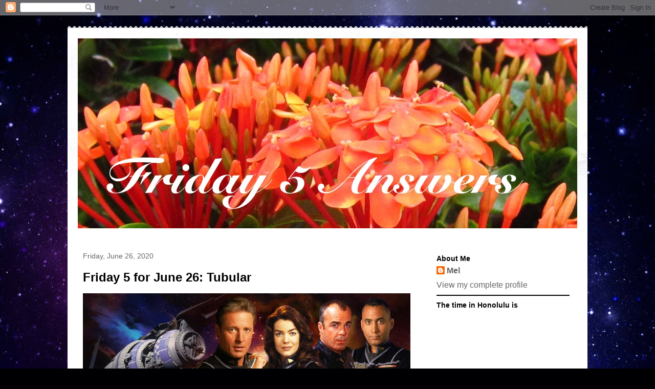

--- FILE ---
content_type: text/html; charset=UTF-8
request_url: https://friday5answers.blogspot.com/2020/06/
body_size: 18381
content:
<!DOCTYPE html>
<html class='v2' dir='ltr' lang='en'>
<head>
<link href='https://www.blogger.com/static/v1/widgets/335934321-css_bundle_v2.css' rel='stylesheet' type='text/css'/>
<meta content='width=1100' name='viewport'/>
<meta content='text/html; charset=UTF-8' http-equiv='Content-Type'/>
<meta content='blogger' name='generator'/>
<link href='https://friday5answers.blogspot.com/favicon.ico' rel='icon' type='image/x-icon'/>
<link href='https://friday5answers.blogspot.com/2020/06/' rel='canonical'/>
<link rel="alternate" type="application/atom+xml" title="Friday 5 Answers - Atom" href="https://friday5answers.blogspot.com/feeds/posts/default" />
<link rel="alternate" type="application/rss+xml" title="Friday 5 Answers - RSS" href="https://friday5answers.blogspot.com/feeds/posts/default?alt=rss" />
<link rel="service.post" type="application/atom+xml" title="Friday 5 Answers - Atom" href="https://www.blogger.com/feeds/9168148754241207201/posts/default" />
<!--Can't find substitution for tag [blog.ieCssRetrofitLinks]-->
<meta content='https://friday5answers.blogspot.com/2020/06/' property='og:url'/>
<meta content='Friday 5 Answers' property='og:title'/>
<meta content='' property='og:description'/>
<title>Friday 5 Answers: June 2020</title>
<style id='page-skin-1' type='text/css'><!--
/*
-----------------------------------------------
Blogger Template Style
Name:     Travel
Designer: Sookhee Lee
URL:      www.plyfly.net
----------------------------------------------- */
/* Content
----------------------------------------------- */
body {
font: normal normal 16px Arial, Tahoma, Helvetica, FreeSans, sans-serif;
color: #000000;
background: #000002 url(//themes.googleusercontent.com/image?id=1nCEFJnjbEM1e6XClO-Dh7L-U6FJQuxivkV20FpXYmkNyRA0vQIZPfjuIp6hcROwwArvQ) no-repeat fixed top center /* Credit: sololos (http://www.istockphoto.com/googleimages.php?id=5613056&platform=blogger) */;
}
html body .region-inner {
min-width: 0;
max-width: 100%;
width: auto;
}
a:link {
text-decoration:none;
color: #2b43b5;
}
a:visited {
text-decoration:none;
color: #000000;
}
a:hover {
text-decoration:underline;
color: #786700;
}
.content-outer .content-cap-top {
height: 5px;
background: transparent url(//www.blogblog.com/1kt/travel/bg_container.png) repeat-x scroll top center;
}
.content-outer {
margin: 0 auto;
padding-top: 20px;
}
.content-inner {
background: #ffffff url(//www.blogblog.com/1kt/travel/bg_container.png) repeat-x scroll top left;
background-position: left -5px;
background-color: #ffffff;
padding: 20px;
}
.main-inner .date-outer {
margin-bottom: 2em;
}
/* Header
----------------------------------------------- */
.header-inner .Header .titlewrapper,
.header-inner .Header .descriptionwrapper {
padding-left: 10px;
padding-right: 10px;
}
.Header h1 {
font: normal normal 60px 'Trebuchet MS',Trebuchet,sans-serif;
color: #000000;
}
.Header h1 a {
color: #000000;
}
.Header .description {
color: #666666;
font-size: 130%;
}
/* Tabs
----------------------------------------------- */
.tabs-inner {
margin: 1em 0 0;
padding: 0;
}
.tabs-inner .section {
margin: 0;
}
.tabs-inner .widget ul {
padding: 0;
background: #000000 none repeat scroll top center;
}
.tabs-inner .widget li {
border: none;
}
.tabs-inner .widget li a {
display: inline-block;
padding: 1em 1.5em;
color: #ffffff;
font: normal bold 16px 'Trebuchet MS',Trebuchet,sans-serif;
}
.tabs-inner .widget li.selected a,
.tabs-inner .widget li a:hover {
position: relative;
z-index: 1;
background: #000000 none repeat scroll top center;
color: #ffffff;
}
/* Headings
----------------------------------------------- */
h2 {
font: normal bold 14px 'Trebuchet MS',Trebuchet,sans-serif;
color: #000000;
}
.main-inner h2.date-header {
font: normal normal 14px 'Trebuchet MS',Trebuchet,sans-serif;
color: #666666;
}
.footer-inner .widget h2,
.sidebar .widget h2 {
padding-bottom: .5em;
}
/* Main
----------------------------------------------- */
.main-inner {
padding: 20px 0;
}
.main-inner .column-center-inner {
padding: 10px 0;
}
.main-inner .column-center-inner .section {
margin: 0 10px;
}
.main-inner .column-right-inner {
margin-left: 20px;
}
.main-inner .fauxcolumn-right-outer .fauxcolumn-inner {
margin-left: 20px;
background: #ffffff none repeat scroll top left;
}
.main-inner .column-left-inner {
margin-right: 20px;
}
.main-inner .fauxcolumn-left-outer .fauxcolumn-inner {
margin-right: 20px;
background: #ffffff none repeat scroll top left;
}
.main-inner .column-left-inner,
.main-inner .column-right-inner {
padding: 15px 0;
}
/* Posts
----------------------------------------------- */
h3.post-title {
margin-top: 20px;
}
h3.post-title a {
font: normal bold 24px Arial, Tahoma, Helvetica, FreeSans, sans-serif;
color: #000000;
}
h3.post-title a:hover {
text-decoration: underline;
}
.main-inner .column-center-outer {
background: transparent none repeat scroll top left;
_background-image: none;
}
.post-body {
line-height: 1.4;
position: relative;
}
.post-header {
margin: 0 0 1em;
line-height: 1.6;
}
.post-footer {
margin: .5em 0;
line-height: 1.6;
}
#blog-pager {
font-size: 140%;
}
#comments {
background: #cccccc none repeat scroll top center;
padding: 15px;
}
#comments .comment-author {
padding-top: 1.5em;
}
#comments h4,
#comments .comment-author a,
#comments .comment-timestamp a {
color: #000000;
}
#comments .comment-author:first-child {
padding-top: 0;
border-top: none;
}
.avatar-image-container {
margin: .2em 0 0;
}
/* Comments
----------------------------------------------- */
#comments a {
color: #000000;
}
.comments .comments-content .icon.blog-author {
background-repeat: no-repeat;
background-image: url([data-uri]);
}
.comments .comments-content .loadmore a {
border-top: 1px solid #000000;
border-bottom: 1px solid #000000;
}
.comments .comment-thread.inline-thread {
background: transparent;
}
.comments .continue {
border-top: 2px solid #000000;
}
/* Widgets
----------------------------------------------- */
.sidebar .widget {
border-bottom: 2px solid #000000;
padding-bottom: 10px;
margin: 10px 0;
}
.sidebar .widget:first-child {
margin-top: 0;
}
.sidebar .widget:last-child {
border-bottom: none;
margin-bottom: 0;
padding-bottom: 0;
}
.footer-inner .widget,
.sidebar .widget {
font: normal normal 16px Arial, Tahoma, Helvetica, FreeSans, sans-serif;
color: #666666;
}
.sidebar .widget a:link {
color: #666666;
text-decoration: none;
}
.sidebar .widget a:visited {
color: #464390;
}
.sidebar .widget a:hover {
color: #666666;
text-decoration: underline;
}
.footer-inner .widget a:link {
color: #2b43b5;
text-decoration: none;
}
.footer-inner .widget a:visited {
color: #000000;
}
.footer-inner .widget a:hover {
color: #2b43b5;
text-decoration: underline;
}
.widget .zippy {
color: #000000;
}
.footer-inner {
background: transparent none repeat scroll top center;
}
/* Mobile
----------------------------------------------- */
body.mobile  {
background-size: 100% auto;
}
body.mobile .AdSense {
margin: 0 -10px;
}
.mobile .body-fauxcolumn-outer {
background: transparent none repeat scroll top left;
}
.mobile .footer-inner .widget a:link {
color: #666666;
text-decoration: none;
}
.mobile .footer-inner .widget a:visited {
color: #464390;
}
.mobile-post-outer a {
color: #000000;
}
.mobile-link-button {
background-color: #2b43b5;
}
.mobile-link-button a:link, .mobile-link-button a:visited {
color: #ffffff;
}
.mobile-index-contents {
color: #000000;
}
.mobile .tabs-inner .PageList .widget-content {
background: #000000 none repeat scroll top center;
color: #ffffff;
}
.mobile .tabs-inner .PageList .widget-content .pagelist-arrow {
border-left: 1px solid #ffffff;
}

--></style>
<style id='template-skin-1' type='text/css'><!--
body {
min-width: 1016px;
}
.content-outer, .content-fauxcolumn-outer, .region-inner {
min-width: 1016px;
max-width: 1016px;
_width: 1016px;
}
.main-inner .columns {
padding-left: 0;
padding-right: 310px;
}
.main-inner .fauxcolumn-center-outer {
left: 0;
right: 310px;
/* IE6 does not respect left and right together */
_width: expression(this.parentNode.offsetWidth -
parseInt("0") -
parseInt("310px") + 'px');
}
.main-inner .fauxcolumn-left-outer {
width: 0;
}
.main-inner .fauxcolumn-right-outer {
width: 310px;
}
.main-inner .column-left-outer {
width: 0;
right: 100%;
margin-left: -0;
}
.main-inner .column-right-outer {
width: 310px;
margin-right: -310px;
}
#layout {
min-width: 0;
}
#layout .content-outer {
min-width: 0;
width: 800px;
}
#layout .region-inner {
min-width: 0;
width: auto;
}
body#layout div.add_widget {
padding: 8px;
}
body#layout div.add_widget a {
margin-left: 32px;
}
--></style>
<style>
    body {background-image:url(\/\/themes.googleusercontent.com\/image?id=1nCEFJnjbEM1e6XClO-Dh7L-U6FJQuxivkV20FpXYmkNyRA0vQIZPfjuIp6hcROwwArvQ);}
    
@media (max-width: 200px) { body {background-image:url(\/\/themes.googleusercontent.com\/image?id=1nCEFJnjbEM1e6XClO-Dh7L-U6FJQuxivkV20FpXYmkNyRA0vQIZPfjuIp6hcROwwArvQ&options=w200);}}
@media (max-width: 400px) and (min-width: 201px) { body {background-image:url(\/\/themes.googleusercontent.com\/image?id=1nCEFJnjbEM1e6XClO-Dh7L-U6FJQuxivkV20FpXYmkNyRA0vQIZPfjuIp6hcROwwArvQ&options=w400);}}
@media (max-width: 800px) and (min-width: 401px) { body {background-image:url(\/\/themes.googleusercontent.com\/image?id=1nCEFJnjbEM1e6XClO-Dh7L-U6FJQuxivkV20FpXYmkNyRA0vQIZPfjuIp6hcROwwArvQ&options=w800);}}
@media (max-width: 1200px) and (min-width: 801px) { body {background-image:url(\/\/themes.googleusercontent.com\/image?id=1nCEFJnjbEM1e6XClO-Dh7L-U6FJQuxivkV20FpXYmkNyRA0vQIZPfjuIp6hcROwwArvQ&options=w1200);}}
/* Last tag covers anything over one higher than the previous max-size cap. */
@media (min-width: 1201px) { body {background-image:url(\/\/themes.googleusercontent.com\/image?id=1nCEFJnjbEM1e6XClO-Dh7L-U6FJQuxivkV20FpXYmkNyRA0vQIZPfjuIp6hcROwwArvQ&options=w1600);}}
  </style>
<link href='https://www.blogger.com/dyn-css/authorization.css?targetBlogID=9168148754241207201&amp;zx=488f9dc1-6fa8-4f47-b0b8-9bb901a2fdbc' media='none' onload='if(media!=&#39;all&#39;)media=&#39;all&#39;' rel='stylesheet'/><noscript><link href='https://www.blogger.com/dyn-css/authorization.css?targetBlogID=9168148754241207201&amp;zx=488f9dc1-6fa8-4f47-b0b8-9bb901a2fdbc' rel='stylesheet'/></noscript>
<meta name='google-adsense-platform-account' content='ca-host-pub-1556223355139109'/>
<meta name='google-adsense-platform-domain' content='blogspot.com'/>

</head>
<body class='loading variant-flight'>
<div class='navbar section' id='navbar' name='Navbar'><div class='widget Navbar' data-version='1' id='Navbar1'><script type="text/javascript">
    function setAttributeOnload(object, attribute, val) {
      if(window.addEventListener) {
        window.addEventListener('load',
          function(){ object[attribute] = val; }, false);
      } else {
        window.attachEvent('onload', function(){ object[attribute] = val; });
      }
    }
  </script>
<div id="navbar-iframe-container"></div>
<script type="text/javascript" src="https://apis.google.com/js/platform.js"></script>
<script type="text/javascript">
      gapi.load("gapi.iframes:gapi.iframes.style.bubble", function() {
        if (gapi.iframes && gapi.iframes.getContext) {
          gapi.iframes.getContext().openChild({
              url: 'https://www.blogger.com/navbar/9168148754241207201?origin\x3dhttps://friday5answers.blogspot.com',
              where: document.getElementById("navbar-iframe-container"),
              id: "navbar-iframe"
          });
        }
      });
    </script><script type="text/javascript">
(function() {
var script = document.createElement('script');
script.type = 'text/javascript';
script.src = '//pagead2.googlesyndication.com/pagead/js/google_top_exp.js';
var head = document.getElementsByTagName('head')[0];
if (head) {
head.appendChild(script);
}})();
</script>
</div></div>
<div class='body-fauxcolumns'>
<div class='fauxcolumn-outer body-fauxcolumn-outer'>
<div class='cap-top'>
<div class='cap-left'></div>
<div class='cap-right'></div>
</div>
<div class='fauxborder-left'>
<div class='fauxborder-right'></div>
<div class='fauxcolumn-inner'>
</div>
</div>
<div class='cap-bottom'>
<div class='cap-left'></div>
<div class='cap-right'></div>
</div>
</div>
</div>
<div class='content'>
<div class='content-fauxcolumns'>
<div class='fauxcolumn-outer content-fauxcolumn-outer'>
<div class='cap-top'>
<div class='cap-left'></div>
<div class='cap-right'></div>
</div>
<div class='fauxborder-left'>
<div class='fauxborder-right'></div>
<div class='fauxcolumn-inner'>
</div>
</div>
<div class='cap-bottom'>
<div class='cap-left'></div>
<div class='cap-right'></div>
</div>
</div>
</div>
<div class='content-outer'>
<div class='content-cap-top cap-top'>
<div class='cap-left'></div>
<div class='cap-right'></div>
</div>
<div class='fauxborder-left content-fauxborder-left'>
<div class='fauxborder-right content-fauxborder-right'></div>
<div class='content-inner'>
<header>
<div class='header-outer'>
<div class='header-cap-top cap-top'>
<div class='cap-left'></div>
<div class='cap-right'></div>
</div>
<div class='fauxborder-left header-fauxborder-left'>
<div class='fauxborder-right header-fauxborder-right'></div>
<div class='region-inner header-inner'>
<div class='header section' id='header' name='Header'><div class='widget Header' data-version='1' id='Header1'>
<div id='header-inner'>
<a href='https://friday5answers.blogspot.com/' style='display: block'>
<img alt='Friday 5 Answers' height='371px; ' id='Header1_headerimg' src='https://blogger.googleusercontent.com/img/b/R29vZ2xl/AVvXsEiS4YHWCKsuW7Twgf2GzU6MMqP3wNfgrzo8tCyx0S50lDPUe3Z-HnJB0xQNpFZd0xQzA8bG1V3VTPmfJL-xciRoMK4JMlaZkJH6Scr5L0_nxZcaunttH0OLWMWTlQkINTbviky6bUhNeMsN/s1600/Friday5AnswersBanner.jpg' style='display: block' width='1200px; '/>
</a>
</div>
</div></div>
</div>
</div>
<div class='header-cap-bottom cap-bottom'>
<div class='cap-left'></div>
<div class='cap-right'></div>
</div>
</div>
</header>
<div class='tabs-outer'>
<div class='tabs-cap-top cap-top'>
<div class='cap-left'></div>
<div class='cap-right'></div>
</div>
<div class='fauxborder-left tabs-fauxborder-left'>
<div class='fauxborder-right tabs-fauxborder-right'></div>
<div class='region-inner tabs-inner'>
<div class='tabs no-items section' id='crosscol' name='Cross-Column'></div>
<div class='tabs no-items section' id='crosscol-overflow' name='Cross-Column 2'></div>
</div>
</div>
<div class='tabs-cap-bottom cap-bottom'>
<div class='cap-left'></div>
<div class='cap-right'></div>
</div>
</div>
<div class='main-outer'>
<div class='main-cap-top cap-top'>
<div class='cap-left'></div>
<div class='cap-right'></div>
</div>
<div class='fauxborder-left main-fauxborder-left'>
<div class='fauxborder-right main-fauxborder-right'></div>
<div class='region-inner main-inner'>
<div class='columns fauxcolumns'>
<div class='fauxcolumn-outer fauxcolumn-center-outer'>
<div class='cap-top'>
<div class='cap-left'></div>
<div class='cap-right'></div>
</div>
<div class='fauxborder-left'>
<div class='fauxborder-right'></div>
<div class='fauxcolumn-inner'>
</div>
</div>
<div class='cap-bottom'>
<div class='cap-left'></div>
<div class='cap-right'></div>
</div>
</div>
<div class='fauxcolumn-outer fauxcolumn-left-outer'>
<div class='cap-top'>
<div class='cap-left'></div>
<div class='cap-right'></div>
</div>
<div class='fauxborder-left'>
<div class='fauxborder-right'></div>
<div class='fauxcolumn-inner'>
</div>
</div>
<div class='cap-bottom'>
<div class='cap-left'></div>
<div class='cap-right'></div>
</div>
</div>
<div class='fauxcolumn-outer fauxcolumn-right-outer'>
<div class='cap-top'>
<div class='cap-left'></div>
<div class='cap-right'></div>
</div>
<div class='fauxborder-left'>
<div class='fauxborder-right'></div>
<div class='fauxcolumn-inner'>
</div>
</div>
<div class='cap-bottom'>
<div class='cap-left'></div>
<div class='cap-right'></div>
</div>
</div>
<!-- corrects IE6 width calculation -->
<div class='columns-inner'>
<div class='column-center-outer'>
<div class='column-center-inner'>
<div class='main section' id='main' name='Main'><div class='widget Blog' data-version='1' id='Blog1'>
<div class='blog-posts hfeed'>

          <div class="date-outer">
        
<h2 class='date-header'><span>Friday, June 26, 2020</span></h2>

          <div class="date-posts">
        
<div class='post-outer'>
<div class='post hentry uncustomized-post-template' itemprop='blogPost' itemscope='itemscope' itemtype='http://schema.org/BlogPosting'>
<meta content='https://blogger.googleusercontent.com/img/b/R29vZ2xl/AVvXsEjviuQFU7dDKSoSunoWRvwjKRAXQO6hWv50rtr8zl6fG9j1aMVhEOAfP0WDXDpL7ZDT-XZyicxSVwKjzZHpkyVMHv_Hbf1-dQcYiGlA9rNzUG-drhK6EEEhapnjNJCjgkIwsPq92HdDZKWg/s640/Babylon+5-1.jpg' itemprop='image_url'/>
<meta content='9168148754241207201' itemprop='blogId'/>
<meta content='6110174130391686651' itemprop='postId'/>
<a name='6110174130391686651'></a>
<h3 class='post-title entry-title' itemprop='name'>
<a href='https://friday5answers.blogspot.com/2020/06/friday-5-for-june-26-tubular.html'>Friday 5 for June 26: Tubular</a>
</h3>
<div class='post-header'>
<div class='post-header-line-1'></div>
</div>
<div class='post-body entry-content' id='post-body-6110174130391686651' itemprop='description articleBody'>
<div class="separator" style="clear: both; text-align: left;">
<a href="https://blogger.googleusercontent.com/img/b/R29vZ2xl/AVvXsEjviuQFU7dDKSoSunoWRvwjKRAXQO6hWv50rtr8zl6fG9j1aMVhEOAfP0WDXDpL7ZDT-XZyicxSVwKjzZHpkyVMHv_Hbf1-dQcYiGlA9rNzUG-drhK6EEEhapnjNJCjgkIwsPq92HdDZKWg/s1600/Babylon+5-1.jpg" imageanchor="1" style="clear: left; float: left; margin-bottom: 1em; margin-right: 1em;"><img border="0" data-original-height="439" data-original-width="780" height="360" src="https://blogger.googleusercontent.com/img/b/R29vZ2xl/AVvXsEjviuQFU7dDKSoSunoWRvwjKRAXQO6hWv50rtr8zl6fG9j1aMVhEOAfP0WDXDpL7ZDT-XZyicxSVwKjzZHpkyVMHv_Hbf1-dQcYiGlA9rNzUG-drhK6EEEhapnjNJCjgkIwsPq92HdDZKWg/s640/Babylon+5-1.jpg" width="640" /></a></div>
<b><br /></b>
<br />
<div>
<span id="docs-internal-guid-d3624d92-7fff-1ddf-c09a-a67874de74cb"></span><br />
<div dir="ltr" style="line-height: 1.38; margin-bottom: 0pt; margin-top: 0pt;">
<span id="docs-internal-guid-d3624d92-7fff-1ddf-c09a-a67874de74cb"><span style="font-family: &quot;arial&quot;; font-size: 11pt; vertical-align: baseline; white-space: pre-wrap;"><b>1. What&#8217;s your least favorite episode of your favorite television program?</b></span></span></div>
<span id="docs-internal-guid-d3624d92-7fff-1ddf-c09a-a67874de74cb">
</span><br />
<div dir="ltr" style="line-height: 1.38; margin-bottom: 0pt; margin-top: 0pt;">
<span id="docs-internal-guid-d3624d92-7fff-1ddf-c09a-a67874de74cb"><span style="font-family: &quot;arial&quot;; font-size: 11pt; vertical-align: baseline; white-space: pre-wrap;">&#8220;<b><a href="https://en.wikipedia.org/wiki/Babylon_5" target="_blank">Babylon 5</a></b>&#8221;, is one of my all time favorite TV shows ever. But just like any other show it did have a few dog episodes. The one that I don&#8217;t like is an episode called &#8220;<b><a href="http://www.midwinter.com/lurk/countries/us/guide/063.html" target="_blank">Grey 17 is Missing</a></b>&#8221;. It is about a big monster that lives an area of the space station called &#8220;down below&#8221; . <b><a href="https://en.wikipedia.org/wiki/Robert_Englund" target="_blank">Robert Englund</a></b>, most well known for playing Freddy Kruger on the &#8220;Nightmare on Elm Street&#8221; movies played an eccentric leader with a small band of followers. I like Englund&#8217;s performance on the old TV series &#8220;<b><a href="https://en.wikipedia.org/wiki/V_(1983_miniseries)" target="_blank">V</a></b>&#8221; that ran from 1983 to 1984.</span></span></div>
<span id="docs-internal-guid-d3624d92-7fff-1ddf-c09a-a67874de74cb">
<div dir="ltr" style="line-height: 1.38; margin-bottom: 0pt; margin-top: 0pt;">
<span style="font-family: &quot;arial&quot;; font-size: 11pt; vertical-align: baseline; white-space: pre-wrap;"><br /></span></div>
<div dir="ltr" style="line-height: 1.38; margin-bottom: 0pt; margin-top: 0pt;">
<span style="font-family: &quot;arial&quot;; font-size: 11pt; vertical-align: baseline; white-space: pre-wrap;">Babylon 5 is available for purchase from Amazon or streams for free on <b><a href="https://www.comettv.com/" target="_blank">Comet TV</a></b> and STIRR.</span></div>
<b><br /></b><div dir="ltr" style="line-height: 1.38; margin-bottom: 0pt; margin-top: 0pt;">
<span style="font-family: &quot;arial&quot;; font-size: 11pt; vertical-align: baseline; white-space: pre-wrap;"><b>2. Across its series run, in what way did a favorite television program get worse?</b></span></div>
<br /><div dir="ltr" style="line-height: 1.38; margin-bottom: 0pt; margin-top: 0pt;">
<span style="font-family: &quot;arial&quot;; font-size: 11pt; vertical-align: baseline; white-space: pre-wrap;">&#8220;<b>Babylon 5</b>&#8221; ran for five seasons and completed most of its pre-planned story arc. However the show was almost going to be cancelled during the fourth season. As a result a bunch of episodes that would close out the story was squeezed into Season 4 making it a blockbuster season. However after they got a 5th season, the writers and producers had to come up with additional content to finish the story out. The middle third of the 5th season spent too much time on a sub-arc dealing with rouge telepaths that were held up at the station. Don&#8217;t get me wrong, &#8220;Babylon 5&#8221; was still a great series. It is just that the 5th season was weaker than the previous 3 seasons (2 - 4) and matters were not helped when one of the key actors left the series at the end of the fourth year.</span></div>
<br /><div dir="ltr" style="line-height: 1.38; margin-bottom: 0pt; margin-top: 0pt;">
<span style="font-family: &quot;arial&quot;; font-size: 11pt; vertical-align: baseline; white-space: pre-wrap;">&#8220;<b><a href="https://en.wikipedia.org/wiki/The_X-Files" target="_blank">The X Files</a></b>&#8221; which I loved got worse from Season 7 onward. Cast changes and the storyline got tired. By the first end of the series in year 9, I wasn&#8217;t watching it very much.</span></div>
<br /><div dir="ltr" style="line-height: 1.38; margin-bottom: 0pt; margin-top: 0pt;">
<span style="font-family: &quot;arial&quot;; font-size: 11pt; vertical-align: baseline; white-space: pre-wrap;"><b>3. Among television programs you like very much, which ended far too soon?</b></span></div>
<br /><div dir="ltr" style="line-height: 1.38; margin-bottom: 0pt; margin-top: 0pt;">
<span style="font-family: &quot;arial&quot;; font-size: 11pt; vertical-align: baseline; white-space: pre-wrap;"><b><a href="https://en.wikipedia.org/wiki/Firefly_(TV_series)" target="_blank">FIREFLY</a></b>&#8230; It was one of the greatest space adventures that was cancelled way too soon! Ugh!!!! The show ran for only 13 episodes. They released a movie called &#8220;<b><a href="https://en.wikipedia.org/wiki/Serenity_(2005_film)" target="_blank">Serenity</a></b>&#8221; to wrap up loose ends. That was OK.</span></div>
<b><br /></b><div dir="ltr" style="line-height: 1.38; margin-bottom: 0pt; margin-top: 0pt;">
<span style="font-family: &quot;arial&quot;; font-size: 11pt; vertical-align: baseline; white-space: pre-wrap;"><b>4. Among television programs you like very much, which dragged on for too long?</b></span></div>
<br /><div dir="ltr" style="line-height: 1.38; margin-bottom: 0pt; margin-top: 0pt;">
<span style="font-family: &quot;arial&quot;; font-size: 11pt; vertical-align: baseline; white-space: pre-wrap;"><b>The X Files</b> - see #2 above</span></div>
<br /><div dir="ltr" style="line-height: 1.38; margin-bottom: 0pt; margin-top: 0pt;">
<span style="font-family: &quot;arial&quot;; font-size: 11pt; vertical-align: baseline; white-space: pre-wrap;"><b>5. What are some lines of dialogue you love from a favorite television program?</b></span></div>
<br /><div dir="ltr" style="line-height: 1.38; margin-bottom: 0pt; margin-top: 0pt;">
<span style="font-family: &quot;arial&quot;; font-size: 11pt; vertical-align: baseline; white-space: pre-wrap;">The exchange of dialogue between Mr. Morden and Centauri attaché Vir Kotto when Morden asks him &#8220;What do you want&#8221;? Babylon 5 fans love this exchange and later to see Vir&#8217;s wish come true.</span></div>
<div dir="ltr" style="line-height: 1.38; margin-bottom: 0pt; margin-top: 0pt;">
<span style="font-family: &quot;arial&quot;; font-size: 11pt; vertical-align: baseline; white-space: pre-wrap;"><br /></span></div>
<div class="separator" style="clear: both; text-align: center;">
<iframe allowfullscreen="" class="YOUTUBE-iframe-video" data-thumbnail-src="https://i.ytimg.com/vi/S0n2vurSBIQ/0.jpg" frameborder="0" height="266" src="https://www.youtube.com/embed/S0n2vurSBIQ?feature=player_embedded" width="320"></iframe></div>
<div dir="ltr" style="line-height: 1.38; margin-bottom: 0pt; margin-top: 0pt;">
<span style="font-family: &quot;arial&quot;; font-size: 11pt; vertical-align: baseline; white-space: pre-wrap;"><br /></span></div>
<br /><div dir="ltr" style="line-height: 1.38; margin-bottom: 0pt; margin-top: 0pt;">
<span style="font-family: &quot;arial&quot;; font-size: 11pt; vertical-align: baseline; white-space: pre-wrap;"><b>6. My Bonus List: Top 10 TV Shows</b> (Changes from time to time) - Yes I mostly like science fiction.</span></div>
<div dir="ltr" style="margin-bottom: 0pt; margin-top: 0pt;">
</div>
<ol>
<li><span style="font-family: &quot;arial&quot;; font-size: 14.6667px; line-height: 20.24px; white-space: pre-wrap;">Babylon 5</span></li>
<li><span style="font-family: &quot;arial&quot;; font-size: 14.6667px; line-height: 20.24px; white-space: pre-wrap;">Breaking Bad</span></li>
<li><span style="font-family: &quot;arial&quot;; font-size: 14.6667px; line-height: 20.24px; white-space: pre-wrap;">Star Trek The Next Generation</span></li>
<li><span style="font-family: &quot;arial&quot;; font-size: 14.6667px; line-height: 20.24px; white-space: pre-wrap;">The X Files</span></li>
<li><span style="font-family: &quot;arial&quot;; font-size: 14.6667px; line-height: 20.24px; white-space: pre-wrap;">Firefly</span></li>
<li><span style="font-family: &quot;arial&quot;; font-size: 14.6667px; line-height: 20.24px; white-space: pre-wrap;">Fringe</span></li>
<li><span style="font-family: &quot;arial&quot;; font-size: 14.6667px; line-height: 20.24px; white-space: pre-wrap;">Tales From the Loop</span></li>
<li><span style="font-family: &quot;arial&quot;; font-size: 14.6667px; line-height: 20.24px; white-space: pre-wrap;">Battlestar Galactica (re-imagined)</span></li>
<li><span style="font-family: &quot;arial&quot;; font-size: 14.6667px; line-height: 20.24px; white-space: pre-wrap;">Star Trek (classic)</span></li>
<li><span style="font-family: &quot;arial&quot;; font-size: 14.6667px; line-height: 20.24px; white-space: pre-wrap;">Star Trek Deep Space 9</span></li>
</ol>
<div>
<span style="font-family: &quot;arial&quot;;"><span style="font-size: 14.6667px; line-height: 20.24px; white-space: pre-wrap;"><a href="http://f.riday5.com/2020/06/26/friday-5-for-june-26-tubular/" target="_blank">Friday 5 site</a></span></span></div>
</span></div>
<div style='clear: both;'></div>
</div>
<div class='post-footer'>
<div class='post-footer-line post-footer-line-1'>
<span class='post-author vcard'>
Posted by
<span class='fn' itemprop='author' itemscope='itemscope' itemtype='http://schema.org/Person'>
<meta content='https://www.blogger.com/profile/16908469906482094915' itemprop='url'/>
<a class='g-profile' href='https://www.blogger.com/profile/16908469906482094915' rel='author' title='author profile'>
<span itemprop='name'>Mel</span>
</a>
</span>
</span>
<span class='post-timestamp'>
at
<meta content='https://friday5answers.blogspot.com/2020/06/friday-5-for-june-26-tubular.html' itemprop='url'/>
<a class='timestamp-link' href='https://friday5answers.blogspot.com/2020/06/friday-5-for-june-26-tubular.html' rel='bookmark' title='permanent link'><abbr class='published' itemprop='datePublished' title='2020-06-26T09:56:00-10:00'>9:56&#8239;AM</abbr></a>
</span>
<span class='post-comment-link'>
<a class='comment-link' href='https://friday5answers.blogspot.com/2020/06/friday-5-for-june-26-tubular.html#comment-form' onclick=''>
1 comment:
  </a>
</span>
<span class='post-icons'>
<span class='item-control blog-admin pid-1759342740'>
<a href='https://www.blogger.com/post-edit.g?blogID=9168148754241207201&postID=6110174130391686651&from=pencil' title='Edit Post'>
<img alt='' class='icon-action' height='18' src='https://resources.blogblog.com/img/icon18_edit_allbkg.gif' width='18'/>
</a>
</span>
</span>
<div class='post-share-buttons goog-inline-block'>
</div>
</div>
<div class='post-footer-line post-footer-line-2'>
<span class='post-labels'>
Labels:
<a href='https://friday5answers.blogspot.com/search/label/Babylon%205' rel='tag'>Babylon 5</a>,
<a href='https://friday5answers.blogspot.com/search/label/Firefly' rel='tag'>Firefly</a>,
<a href='https://friday5answers.blogspot.com/search/label/Friday%205' rel='tag'>Friday 5</a>,
<a href='https://friday5answers.blogspot.com/search/label/meme' rel='tag'>meme</a>,
<a href='https://friday5answers.blogspot.com/search/label/questions' rel='tag'>questions</a>,
<a href='https://friday5answers.blogspot.com/search/label/TV%20shows' rel='tag'>TV shows</a>,
<a href='https://friday5answers.blogspot.com/search/label/X%20Files' rel='tag'>X Files</a>
</span>
</div>
<div class='post-footer-line post-footer-line-3'>
<span class='post-location'>
</span>
</div>
</div>
</div>
</div>

          </div></div>
        

          <div class="date-outer">
        
<h2 class='date-header'><span>Saturday, June 20, 2020</span></h2>

          <div class="date-posts">
        
<div class='post-outer'>
<div class='post hentry uncustomized-post-template' itemprop='blogPost' itemscope='itemscope' itemtype='http://schema.org/BlogPosting'>
<meta content='https://blogger.googleusercontent.com/img/b/R29vZ2xl/AVvXsEhScuoi6QWW3JF_w-bBmDy9GfzvUhOyd9GZFwSx9Xo6a9er8nvRyw8UdLKA_t0Ujy54WyQqBbd8sjF6SzM7EV-N0Kpk3PgwVjaCn8B9VAg5Z9HG8vDSjo_fkgf_CtkRNysNqWtMKn7BOZnR/s640/Useless-Mask.jpeg' itemprop='image_url'/>
<meta content='9168148754241207201' itemprop='blogId'/>
<meta content='6402686918424891617' itemprop='postId'/>
<a name='6402686918424891617'></a>
<h3 class='post-title entry-title' itemprop='name'>
<a href='https://friday5answers.blogspot.com/2020/06/friday-5-for-june-19-under-lock-and-key.html'>Friday 5 for June 19: Under lock and key</a>
</h3>
<div class='post-header'>
<div class='post-header-line-1'></div>
</div>
<div class='post-body entry-content' id='post-body-6402686918424891617' itemprop='description articleBody'>
This week's <b>Friday 5</b> - Under lock and key. Yep. Welcome to our dystopian world where government overregulation has crept deeper into our lives and taken away many of our personal freedoms, thanks to COVID-19. What a bummer. Questions are from <b><a href="http://f.riday5.com/2020/06/19/friday-5-for-june-19-under-lock-and-key/" target="_blank">Scrivener</a></b> as usual on this blog.<br />
<br />
<b>1. What&#8217;s your mask situation like?</b><br />
<br />
My current inventory consists of 10 cloth type masks that sell for $5.99 a pack at Don Quijote. These are just those light blue generic types, which I have found last quite a while. You can hand wash them and let them dry in the sun. Use them again and again. Yes, I am cheap.<br />
<br />
These are government mandated fashions. Why should I spend too much money on this crap when it doesn't really protect me.<br />
<br />
I have two colorful cloth masks given to me by a friend. Thanks Sandra C. I am saving the one I have for myself and gave the other to my friend. The second set of masks was given to me by someone that work in the organization that I do their website for. I got two patriotic masks with the American flag and an eagle on them. Haven't used them unless I go to something that deserves me to be seen in them.<br />
<br />
I had two black cloth masks that I first bought when this whole mess started for $5 each. They were nice. One thing that I have found is that the elastic straps on these masks break easily. Both of mine broke and I no longer use those masks. I refuse to buy anymore expensive masks if the straps are the weak point.<br />
<br />
I also have two N95 masks that someone else gave me several months ago when this whole crisis was in its infancy. I dare not wear those in public. There may be people out there who chastise individuals who wear N95s because "we are denying healthcare workers from getting one"..... bull-crap.<br />
<br />
A cottage industry has developed because of this government mandate, with individuals as well as small and large businesses selling masks, most starting at $5 to $6 each. High end ones go for a lot more. No thanks.<br />
<br />
Government is forcing me under penalty of being fined to wear a mask. After my two initial masks broke, I decided no thanks to any pricey masks unless I can find one that looks this:<br />
<br />
<div class="separator" style="clear: both; text-align: center;">
<a href="https://blogger.googleusercontent.com/img/b/R29vZ2xl/AVvXsEhScuoi6QWW3JF_w-bBmDy9GfzvUhOyd9GZFwSx9Xo6a9er8nvRyw8UdLKA_t0Ujy54WyQqBbd8sjF6SzM7EV-N0Kpk3PgwVjaCn8B9VAg5Z9HG8vDSjo_fkgf_CtkRNysNqWtMKn7BOZnR/s1600/Useless-Mask.jpeg" imageanchor="1" style="clear: left; float: left; margin-bottom: 1em; margin-right: 1em;"><img border="0" data-original-height="415" data-original-width="720" height="368" src="https://blogger.googleusercontent.com/img/b/R29vZ2xl/AVvXsEhScuoi6QWW3JF_w-bBmDy9GfzvUhOyd9GZFwSx9Xo6a9er8nvRyw8UdLKA_t0Ujy54WyQqBbd8sjF6SzM7EV-N0Kpk3PgwVjaCn8B9VAg5Z9HG8vDSjo_fkgf_CtkRNysNqWtMKn7BOZnR/s640/Useless-Mask.jpeg" width="640" /></a></div>
<br />
<br />
<br />
<b>2. In what way is your life better today than a few months ago?</b><br />
<br />
Up until recently it was nice to drive on the streets without too much traffic on the roads. Now that things are opening up again, traffic is spiking up to near normal levels. Other than that, nothing else is better.<br />
<br />
<div class="separator" style="clear: both; text-align: center;">
</div>
<div class="separator" style="clear: both; text-align: center;">
<a href="https://blogger.googleusercontent.com/img/b/R29vZ2xl/AVvXsEgbNOJwN1-DMga5bK0v0p_mhrx3B16_OQiu6cElOGLHmVjxk8N7mPyaLd8mLmbTiuYNoBCUSHbKGxWaL5FbgoiORqOs3D_PjdSZjS6G9i9rO6xTwlAuI0XEbc7C1jeGlqpA2Zbl4djjhKQD/s1600/IMG_1773.JPG" imageanchor="1" style="clear: left; float: left; margin-bottom: 1em; margin-right: 1em;"><img border="0" data-original-height="1200" data-original-width="1600" height="480" src="https://blogger.googleusercontent.com/img/b/R29vZ2xl/AVvXsEgbNOJwN1-DMga5bK0v0p_mhrx3B16_OQiu6cElOGLHmVjxk8N7mPyaLd8mLmbTiuYNoBCUSHbKGxWaL5FbgoiORqOs3D_PjdSZjS6G9i9rO6xTwlAuI0XEbc7C1jeGlqpA2Zbl4djjhKQD/s640/IMG_1773.JPG" width="640" /></a></div>
<br />
<b><br /></b>
<b>3. What do you miss from normal living?</b><br />
<br />
Let's see if I can come up with a top 10 list to this one....<br />
<br />
<ol>
<li>Being everywhere mask free. Duh????</li>
<li>Going to work</li>
<li>The monthly sidewalk sale for cheap records and CDs at Idea's Books and Music.</li>
<li>Eating inside a restaurant</li>
<li>Meeting my friends for lunch, even though I hardly did that.</li>
<li>Be worry free about touching things or brushing up against people who may be carrying the COVID-19 virus.&nbsp;</li>
<li>I hate those places that require a temp check before entering. So far I am avoiding them.</li>
<li>I cannot go to the Big Island of Hawaii without a) subjecting myself to quarantine (up to June 15) and now b) having to fill out some stupid disclosure form before traveling and then submitting it to the government so that they may contact trace you. Ugh! Plus wearing masks in planes, airports, etc. suck. &nbsp;So sorry Southwest and Hawaiian Airlines.... I am not flying until everything about that process reverts to normal pre-COVID19 levels.</li>
<li>Going to scenic points to take photos. Currently most of them are still closed I think.</li>
<li>Freedoms we had before this mess started.</li>
</ol>
<br />
<b>4. When this is over, what will be your major takeaway?</b><br />
<br />
Will the COVID-19 crisis ever get over? Hawaii is spiking up again since more businesses and socialization opportunities have reopened. Could the state and the rest of the nation go back into lockdown mode later this year during the fall and winter months? We are half way now to a year with this thing.<br />
<br />
Perhaps the major takeaway could be to change the leadership of our local government through the elections coming up this year.<br />
<br />
Buy a dumb burner phone.<br />
<br />
<b>5. What are your feelings about getting back out there sooner, rather than later?</b><br />
<br />
Just be careful. Avoid gathering with large groups in the same place for a length of time.... perhaps 10 minutes or longer. Good thing for me is that I am not a group type of person. I don't go to movies, concerts or other large gatherings mainly due to cost, so avoiding these will be easy.<br />
<br />
Surely though, the state should open up to tourism again since no matter what everyone says, it will bring the economy back since there are so many people unemployed and many businesses dying on the vine.<br />
<br />
<div class="separator" style="clear: both; text-align: center;">
<a href="https://blogger.googleusercontent.com/img/b/R29vZ2xl/AVvXsEht90MbzuxOQZY5KPT5jeA8PCW9o9TvueWX9KPswe4l8CbL5qrgm0uwnPc-G1sXRp04qRMDsBNcizO6OsauwfqIXwpXzmSRfsuy2foma3MsfXuaKqxzR-fRWL2fmSaTXi6nvVWcT7oH35Gr/s1600/IMG_1249A.jpg" imageanchor="1" style="margin-left: 1em; margin-right: 1em;"><img border="0" data-original-height="1280" data-original-width="1280" height="320" src="https://blogger.googleusercontent.com/img/b/R29vZ2xl/AVvXsEht90MbzuxOQZY5KPT5jeA8PCW9o9TvueWX9KPswe4l8CbL5qrgm0uwnPc-G1sXRp04qRMDsBNcizO6OsauwfqIXwpXzmSRfsuy2foma3MsfXuaKqxzR-fRWL2fmSaTXi6nvVWcT7oH35Gr/s320/IMG_1249A.jpg" width="320" /></a></div>
<br />
<div style='clear: both;'></div>
</div>
<div class='post-footer'>
<div class='post-footer-line post-footer-line-1'>
<span class='post-author vcard'>
Posted by
<span class='fn' itemprop='author' itemscope='itemscope' itemtype='http://schema.org/Person'>
<meta content='https://www.blogger.com/profile/16908469906482094915' itemprop='url'/>
<a class='g-profile' href='https://www.blogger.com/profile/16908469906482094915' rel='author' title='author profile'>
<span itemprop='name'>Mel</span>
</a>
</span>
</span>
<span class='post-timestamp'>
at
<meta content='https://friday5answers.blogspot.com/2020/06/friday-5-for-june-19-under-lock-and-key.html' itemprop='url'/>
<a class='timestamp-link' href='https://friday5answers.blogspot.com/2020/06/friday-5-for-june-19-under-lock-and-key.html' rel='bookmark' title='permanent link'><abbr class='published' itemprop='datePublished' title='2020-06-20T16:28:00-10:00'>4:28&#8239;PM</abbr></a>
</span>
<span class='post-comment-link'>
<a class='comment-link' href='https://friday5answers.blogspot.com/2020/06/friday-5-for-june-19-under-lock-and-key.html#comment-form' onclick=''>
1 comment:
  </a>
</span>
<span class='post-icons'>
<span class='item-control blog-admin pid-1759342740'>
<a href='https://www.blogger.com/post-edit.g?blogID=9168148754241207201&postID=6402686918424891617&from=pencil' title='Edit Post'>
<img alt='' class='icon-action' height='18' src='https://resources.blogblog.com/img/icon18_edit_allbkg.gif' width='18'/>
</a>
</span>
</span>
<div class='post-share-buttons goog-inline-block'>
</div>
</div>
<div class='post-footer-line post-footer-line-2'>
<span class='post-labels'>
Labels:
<a href='https://friday5answers.blogspot.com/search/label/COVID19' rel='tag'>COVID19</a>,
<a href='https://friday5answers.blogspot.com/search/label/Friday%205' rel='tag'>Friday 5</a>,
<a href='https://friday5answers.blogspot.com/search/label/Hawaii' rel='tag'>Hawaii</a>,
<a href='https://friday5answers.blogspot.com/search/label/lock%20and%20key' rel='tag'>lock and key</a>,
<a href='https://friday5answers.blogspot.com/search/label/masks' rel='tag'>masks</a>,
<a href='https://friday5answers.blogspot.com/search/label/meme' rel='tag'>meme</a>,
<a href='https://friday5answers.blogspot.com/search/label/trivia' rel='tag'>trivia</a>
</span>
</div>
<div class='post-footer-line post-footer-line-3'>
<span class='post-location'>
</span>
</div>
</div>
</div>
</div>

          </div></div>
        

          <div class="date-outer">
        
<h2 class='date-header'><span>Thursday, June 18, 2020</span></h2>

          <div class="date-posts">
        
<div class='post-outer'>
<div class='post hentry uncustomized-post-template' itemprop='blogPost' itemscope='itemscope' itemtype='http://schema.org/BlogPosting'>
<meta content='https://blogger.googleusercontent.com/img/b/R29vZ2xl/AVvXsEjncaehg9GAdLFkQs6S2di4lIfliS8T36xc0nSdAXj2jiFUz67448Qt41kODvwN_PvkBV4iouWfWczHH0wyL8oelMpt9zzZsdx4NBYD6h3C336HQB5h29JpG2kMuTcdo_tvtecV9t51KEpb/s640/ThriftShopOpenBanner2.jpg' itemprop='image_url'/>
<meta content='9168148754241207201' itemprop='blogId'/>
<meta content='6215726107162045859' itemprop='postId'/>
<a name='6215726107162045859'></a>
<h3 class='post-title entry-title' itemprop='name'>
<a href='https://friday5answers.blogspot.com/2020/06/friday-5-aa-bb-cc-dd-ed-ff-gg-hh-and.html'>Friday 5: Aa Bb Cc Dd Ed Ff Gg Hh and a Few More....</a>
</h3>
<div class='post-header'>
<div class='post-header-line-1'></div>
</div>
<div class='post-body entry-content' id='post-body-6215726107162045859' itemprop='description articleBody'>
All questions from the <a href="http://f.riday5.com/" target="_blank"><b>Friday 5</b> </a>website. Been a while but here goes...<br />
<br />
<b>Friday 5 for June 12: A B C D E F G H</b>.... whatever.<br />
<br />
<b>1.&nbsp;When did you last do something resembling a book report?</b><br />
<br />
What would resemble a book report in my life today? Hmmm... nothing I can think of.... Have read a few books but haven't done a book review or report on them... OK I did one short one for an Audible book that I listened to recently. Just never posted it yet. Heh.<br />
<b><br /></b>
<b>2.&nbsp;What was your most recent art project?</b><br />
<br />
I made this banner for the Assistance League of Hawaii website. I have been doing their site since 2018.<br />
<br />
<div class="separator" style="clear: both; text-align: center;">
<a href="https://blogger.googleusercontent.com/img/b/R29vZ2xl/AVvXsEjncaehg9GAdLFkQs6S2di4lIfliS8T36xc0nSdAXj2jiFUz67448Qt41kODvwN_PvkBV4iouWfWczHH0wyL8oelMpt9zzZsdx4NBYD6h3C336HQB5h29JpG2kMuTcdo_tvtecV9t51KEpb/s1600/ThriftShopOpenBanner2.jpg" imageanchor="1" style="clear: left; float: left; margin-bottom: 1em; margin-right: 1em;"><img border="0" data-original-height="589" data-original-width="1554" height="242" src="https://blogger.googleusercontent.com/img/b/R29vZ2xl/AVvXsEjncaehg9GAdLFkQs6S2di4lIfliS8T36xc0nSdAXj2jiFUz67448Qt41kODvwN_PvkBV4iouWfWczHH0wyL8oelMpt9zzZsdx4NBYD6h3C336HQB5h29JpG2kMuTcdo_tvtecV9t51KEpb/s640/ThriftShopOpenBanner2.jpg" width="640" /></a></div>
<br />
<br />
<br />
<br />
<br />
<br />
<br />
<br />
<br />
<br />
<br />
<br />
<b><a href="https://www.assistanceleague.org/hawaii/" target="_blank">Assistance League of Hawaii</a>&nbsp;</b>(ALH)<br />
<b><br /></b>
<b>3.&nbsp;When were you last called upon to do show &amp; tell?</b><br />
<br />
While I was marketing director for ALH, I occasionally had to give a short report to the monthly meeting.<br />
<br />
<b>4.&nbsp;When did you last feel like someone playing hide and seek?</b><br />
<br />
This occurs almost daily.... I cannot find my wallet. I cannot find my keys.... Where is my mask?..... I can't remember where I put the phone.... where is the scissors, my comb, the batteries for the camera flash.... ugh... It's a pain being forgetful and living with some clutter.<br />
<br />
<b>5.&nbsp;When did you last have some milk and/or cookies?</b><br />
<br />
Cookies - last time was in March at work.<br />
Milk - I rarely ever buy or drink milk.<br />
Milk and cookies combined? Perhaps when I was a kid.<br />
______________<br />
<br />
I'm gonna answer a few of the questions from recent ones I missed.<br />
<br />
<b>June 5: Question #5 -&nbsp;What&#8217;s recently been a thorn in your side?</b><br />
<br />
For the longest time <b><a href="https://en.wikipedia.org/wiki/Honolulu_Rail_Transit" target="_blank">RAIL</a></b> has been a huge thorn... no not thorn... NAIL on my side??? Sick of paying for it and watch my property tax assessment climb in recent years because I live near the end of the rail line and TDI development zone! Ugh... Rail is costing us more than just the horrible GE tax increase... our property taxes are going up because of rail and people on the neighbor islands are also paying for it now. IT is such a fuck-up. I hate rail. I think I would rather die.<br />
<b><br /></b>
<b>June 5 bonus question:&nbsp;&nbsp;What album has a flawless B side?</b><br />
<br />
The answer to this one is simple... any compilation "Greatest Hits" album all have good B-sides that equal the A-side... However in this day and age how many people actually play vinyl records or cassettes and have to flip the thing over to play a B-side?<br />
<br />
You don't have to do that if you listen to CDs or MP3 albums... Everything is on the A side.<br />
<div class="separator" style="clear: both; text-align: center;">
</div>
<br />
<div class="separator" style="clear: both; text-align: center;">
<a href="https://blogger.googleusercontent.com/img/b/R29vZ2xl/AVvXsEglqDUY6EhddowIzAXHsCCSV7V9H2U4hT0c_szcYRNAPO2eOWMAWLlemwY8SwHevnMyu_p4niA8rFAvBLR6uWDnMv1m0NBrFDQ2qwCGuzAzVLsDJc1pJF2w7EDvjDckCP2N86u13VxgAlPO/s1600/sgt-pepper.jpg" imageanchor="1" style="margin-left: 1em; margin-right: 1em;"><img border="0" data-original-height="581" data-original-width="600" height="386" src="https://blogger.googleusercontent.com/img/b/R29vZ2xl/AVvXsEglqDUY6EhddowIzAXHsCCSV7V9H2U4hT0c_szcYRNAPO2eOWMAWLlemwY8SwHevnMyu_p4niA8rFAvBLR6uWDnMv1m0NBrFDQ2qwCGuzAzVLsDJc1pJF2w7EDvjDckCP2N86u13VxgAlPO/s400/sgt-pepper.jpg" width="400" /></a></div>
<div class="separator" style="clear: both; text-align: center;">
<br /></div>
That all said... let me give this one some thought.... my top 5 albums with great B-sides that at least equal the A-side...<br />
<br />
1. Sgt. Pepper's Lonely Hearts Club Band - The Beatles<br />
2. Rumours - Fleetwood Mac<br />
3. Goodbye Yellow Brick Road - Elton John (Sides A, B and D are great, C is good too but not as strong as A B D. It was a 2 disc set)<br />
4. Band on the Run - Paul McCartney &amp; Wings<br />
5. Fleetwood Mac - Fleetwood Mac<br />
<br />
On all five of these, I have the vinyl record versions that you have to flip over to the B-side to listen to the rest.<br />
<br />
<b>May 29: Un_____able</b><br />
<b><br /></b>
<b>1.&nbsp;What&#8217;s a movie you once liked but is now unwatchable?</b><br />
<b><br /></b>
Being a lifelong scifi movie fan, there are plenty of movies I watched when I was a kid that have not stood the test of time when measured with today's standards. So here's a quick and dirty list:<br />
<br />
- Battle of the Worlds<br />
- Dark Star<br />
- Battle Beyond the Stars<br />
- Damnation Alley<br />
- Reptilicus<br />
- Battlestar Galactica (1978 TV movie &amp; original series)<br />
<br />
<b>2.&nbsp;What&#8217;s a song you once liked but is now unlistenable?</b><br />
<br />
Sussudio - Phil Collins<br />
<br />
<b>3.&nbsp;What&#8217;s a book you once liked but is now unreadable?</b><br />
<br />
Dune by Frank Herbert.... still love it but won't read it again because it is way too long.<br />
<br />
<b>4.&nbsp;What&#8217;s something you once found unbelievable but whose truth is now undeniable?</b><br />
<br />
None that I can think of. If it was unbelievable then, it is still unbelievable now. OK... the Earth is not flat... hah! Photos have proven it is round.<br />
<br />
<b>5.&nbsp;What&#8217;s something you once found tasty but is now unpalatable?</b><br />
<br />
Can't think of any. Foods I initially liked, I still like today.<br />
<br />
<br />
<div style='clear: both;'></div>
</div>
<div class='post-footer'>
<div class='post-footer-line post-footer-line-1'>
<span class='post-author vcard'>
Posted by
<span class='fn' itemprop='author' itemscope='itemscope' itemtype='http://schema.org/Person'>
<meta content='https://www.blogger.com/profile/16908469906482094915' itemprop='url'/>
<a class='g-profile' href='https://www.blogger.com/profile/16908469906482094915' rel='author' title='author profile'>
<span itemprop='name'>Mel</span>
</a>
</span>
</span>
<span class='post-timestamp'>
at
<meta content='https://friday5answers.blogspot.com/2020/06/friday-5-aa-bb-cc-dd-ed-ff-gg-hh-and.html' itemprop='url'/>
<a class='timestamp-link' href='https://friday5answers.blogspot.com/2020/06/friday-5-aa-bb-cc-dd-ed-ff-gg-hh-and.html' rel='bookmark' title='permanent link'><abbr class='published' itemprop='datePublished' title='2020-06-18T13:01:00-10:00'>1:01&#8239;PM</abbr></a>
</span>
<span class='post-comment-link'>
<a class='comment-link' href='https://friday5answers.blogspot.com/2020/06/friday-5-aa-bb-cc-dd-ed-ff-gg-hh-and.html#comment-form' onclick=''>
1 comment:
  </a>
</span>
<span class='post-icons'>
<span class='item-control blog-admin pid-1759342740'>
<a href='https://www.blogger.com/post-edit.g?blogID=9168148754241207201&postID=6215726107162045859&from=pencil' title='Edit Post'>
<img alt='' class='icon-action' height='18' src='https://resources.blogblog.com/img/icon18_edit_allbkg.gif' width='18'/>
</a>
</span>
</span>
<div class='post-share-buttons goog-inline-block'>
</div>
</div>
<div class='post-footer-line post-footer-line-2'>
<span class='post-labels'>
Labels:
<a href='https://friday5answers.blogspot.com/search/label/catch%20up' rel='tag'>catch up</a>,
<a href='https://friday5answers.blogspot.com/search/label/Friday%205' rel='tag'>Friday 5</a>,
<a href='https://friday5answers.blogspot.com/search/label/meme' rel='tag'>meme</a>,
<a href='https://friday5answers.blogspot.com/search/label/questions' rel='tag'>questions</a>,
<a href='https://friday5answers.blogspot.com/search/label/trivia' rel='tag'>trivia</a>
</span>
</div>
<div class='post-footer-line post-footer-line-3'>
<span class='post-location'>
</span>
</div>
</div>
</div>
</div>

        </div></div>
      
</div>
<div class='blog-pager' id='blog-pager'>
<span id='blog-pager-newer-link'>
<a class='blog-pager-newer-link' href='https://friday5answers.blogspot.com/search?updated-max=2020-09-18T10:13:00-10:00&amp;max-results=7&amp;reverse-paginate=true' id='Blog1_blog-pager-newer-link' title='Newer Posts'>Newer Posts</a>
</span>
<span id='blog-pager-older-link'>
<a class='blog-pager-older-link' href='https://friday5answers.blogspot.com/search?updated-max=2020-06-18T13:01:00-10:00&amp;max-results=7' id='Blog1_blog-pager-older-link' title='Older Posts'>Older Posts</a>
</span>
<a class='home-link' href='https://friday5answers.blogspot.com/'>Home</a>
</div>
<div class='clear'></div>
<div class='blog-feeds'>
<div class='feed-links'>
Subscribe to:
<a class='feed-link' href='https://friday5answers.blogspot.com/feeds/posts/default' target='_blank' type='application/atom+xml'>Comments (Atom)</a>
</div>
</div>
</div></div>
</div>
</div>
<div class='column-left-outer'>
<div class='column-left-inner'>
<aside>
</aside>
</div>
</div>
<div class='column-right-outer'>
<div class='column-right-inner'>
<aside>
<div class='sidebar section' id='sidebar-right-1'><div class='widget Profile' data-version='1' id='Profile1'>
<h2>About Me</h2>
<div class='widget-content'>
<dl class='profile-datablock'>
<dt class='profile-data'>
<a class='profile-name-link g-profile' href='https://www.blogger.com/profile/16908469906482094915' rel='author' style='background-image: url(//www.blogger.com/img/logo-16.png);'>
Mel
</a>
</dt>
</dl>
<a class='profile-link' href='https://www.blogger.com/profile/16908469906482094915' rel='author'>View my complete profile</a>
<div class='clear'></div>
</div>
</div><div class='widget HTML' data-version='1' id='HTML1'>
<h2 class='title'>The time in Honolulu is</h2>
<div class='widget-content'>
<center><iframe src="https://freesecure.timeanddate.com/clock/i6fp2wf8/n103/szw110/szh110/hoc000/hbw4/cf100/hnce1ead6/fac900/fdi76/mqc000/mhc00f/mmc000" frameborder="0" width="110" height="110"></iframe></center>
</div>
<div class='clear'></div>
</div><div class='widget BlogArchive' data-version='1' id='BlogArchive1'>
<h2>Blog Archive</h2>
<div class='widget-content'>
<div id='ArchiveList'>
<div id='BlogArchive1_ArchiveList'>
<ul class='hierarchy'>
<li class='archivedate collapsed'>
<a class='toggle' href='javascript:void(0)'>
<span class='zippy'>

        &#9658;&#160;
      
</span>
</a>
<a class='post-count-link' href='https://friday5answers.blogspot.com/2025/'>
2025
</a>
<span class='post-count' dir='ltr'>(14)</span>
<ul class='hierarchy'>
<li class='archivedate collapsed'>
<a class='toggle' href='javascript:void(0)'>
<span class='zippy'>

        &#9658;&#160;
      
</span>
</a>
<a class='post-count-link' href='https://friday5answers.blogspot.com/2025/10/'>
October
</a>
<span class='post-count' dir='ltr'>(2)</span>
</li>
</ul>
<ul class='hierarchy'>
<li class='archivedate collapsed'>
<a class='toggle' href='javascript:void(0)'>
<span class='zippy'>

        &#9658;&#160;
      
</span>
</a>
<a class='post-count-link' href='https://friday5answers.blogspot.com/2025/09/'>
September
</a>
<span class='post-count' dir='ltr'>(2)</span>
</li>
</ul>
<ul class='hierarchy'>
<li class='archivedate collapsed'>
<a class='toggle' href='javascript:void(0)'>
<span class='zippy'>

        &#9658;&#160;
      
</span>
</a>
<a class='post-count-link' href='https://friday5answers.blogspot.com/2025/07/'>
July
</a>
<span class='post-count' dir='ltr'>(3)</span>
</li>
</ul>
<ul class='hierarchy'>
<li class='archivedate collapsed'>
<a class='toggle' href='javascript:void(0)'>
<span class='zippy'>

        &#9658;&#160;
      
</span>
</a>
<a class='post-count-link' href='https://friday5answers.blogspot.com/2025/06/'>
June
</a>
<span class='post-count' dir='ltr'>(2)</span>
</li>
</ul>
<ul class='hierarchy'>
<li class='archivedate collapsed'>
<a class='toggle' href='javascript:void(0)'>
<span class='zippy'>

        &#9658;&#160;
      
</span>
</a>
<a class='post-count-link' href='https://friday5answers.blogspot.com/2025/05/'>
May
</a>
<span class='post-count' dir='ltr'>(3)</span>
</li>
</ul>
<ul class='hierarchy'>
<li class='archivedate collapsed'>
<a class='toggle' href='javascript:void(0)'>
<span class='zippy'>

        &#9658;&#160;
      
</span>
</a>
<a class='post-count-link' href='https://friday5answers.blogspot.com/2025/01/'>
January
</a>
<span class='post-count' dir='ltr'>(2)</span>
</li>
</ul>
</li>
</ul>
<ul class='hierarchy'>
<li class='archivedate collapsed'>
<a class='toggle' href='javascript:void(0)'>
<span class='zippy'>

        &#9658;&#160;
      
</span>
</a>
<a class='post-count-link' href='https://friday5answers.blogspot.com/2024/'>
2024
</a>
<span class='post-count' dir='ltr'>(15)</span>
<ul class='hierarchy'>
<li class='archivedate collapsed'>
<a class='toggle' href='javascript:void(0)'>
<span class='zippy'>

        &#9658;&#160;
      
</span>
</a>
<a class='post-count-link' href='https://friday5answers.blogspot.com/2024/11/'>
November
</a>
<span class='post-count' dir='ltr'>(1)</span>
</li>
</ul>
<ul class='hierarchy'>
<li class='archivedate collapsed'>
<a class='toggle' href='javascript:void(0)'>
<span class='zippy'>

        &#9658;&#160;
      
</span>
</a>
<a class='post-count-link' href='https://friday5answers.blogspot.com/2024/10/'>
October
</a>
<span class='post-count' dir='ltr'>(3)</span>
</li>
</ul>
<ul class='hierarchy'>
<li class='archivedate collapsed'>
<a class='toggle' href='javascript:void(0)'>
<span class='zippy'>

        &#9658;&#160;
      
</span>
</a>
<a class='post-count-link' href='https://friday5answers.blogspot.com/2024/08/'>
August
</a>
<span class='post-count' dir='ltr'>(4)</span>
</li>
</ul>
<ul class='hierarchy'>
<li class='archivedate collapsed'>
<a class='toggle' href='javascript:void(0)'>
<span class='zippy'>

        &#9658;&#160;
      
</span>
</a>
<a class='post-count-link' href='https://friday5answers.blogspot.com/2024/02/'>
February
</a>
<span class='post-count' dir='ltr'>(3)</span>
</li>
</ul>
<ul class='hierarchy'>
<li class='archivedate collapsed'>
<a class='toggle' href='javascript:void(0)'>
<span class='zippy'>

        &#9658;&#160;
      
</span>
</a>
<a class='post-count-link' href='https://friday5answers.blogspot.com/2024/01/'>
January
</a>
<span class='post-count' dir='ltr'>(4)</span>
</li>
</ul>
</li>
</ul>
<ul class='hierarchy'>
<li class='archivedate collapsed'>
<a class='toggle' href='javascript:void(0)'>
<span class='zippy'>

        &#9658;&#160;
      
</span>
</a>
<a class='post-count-link' href='https://friday5answers.blogspot.com/2023/'>
2023
</a>
<span class='post-count' dir='ltr'>(31)</span>
<ul class='hierarchy'>
<li class='archivedate collapsed'>
<a class='toggle' href='javascript:void(0)'>
<span class='zippy'>

        &#9658;&#160;
      
</span>
</a>
<a class='post-count-link' href='https://friday5answers.blogspot.com/2023/12/'>
December
</a>
<span class='post-count' dir='ltr'>(1)</span>
</li>
</ul>
<ul class='hierarchy'>
<li class='archivedate collapsed'>
<a class='toggle' href='javascript:void(0)'>
<span class='zippy'>

        &#9658;&#160;
      
</span>
</a>
<a class='post-count-link' href='https://friday5answers.blogspot.com/2023/11/'>
November
</a>
<span class='post-count' dir='ltr'>(3)</span>
</li>
</ul>
<ul class='hierarchy'>
<li class='archivedate collapsed'>
<a class='toggle' href='javascript:void(0)'>
<span class='zippy'>

        &#9658;&#160;
      
</span>
</a>
<a class='post-count-link' href='https://friday5answers.blogspot.com/2023/10/'>
October
</a>
<span class='post-count' dir='ltr'>(3)</span>
</li>
</ul>
<ul class='hierarchy'>
<li class='archivedate collapsed'>
<a class='toggle' href='javascript:void(0)'>
<span class='zippy'>

        &#9658;&#160;
      
</span>
</a>
<a class='post-count-link' href='https://friday5answers.blogspot.com/2023/09/'>
September
</a>
<span class='post-count' dir='ltr'>(4)</span>
</li>
</ul>
<ul class='hierarchy'>
<li class='archivedate collapsed'>
<a class='toggle' href='javascript:void(0)'>
<span class='zippy'>

        &#9658;&#160;
      
</span>
</a>
<a class='post-count-link' href='https://friday5answers.blogspot.com/2023/08/'>
August
</a>
<span class='post-count' dir='ltr'>(4)</span>
</li>
</ul>
<ul class='hierarchy'>
<li class='archivedate collapsed'>
<a class='toggle' href='javascript:void(0)'>
<span class='zippy'>

        &#9658;&#160;
      
</span>
</a>
<a class='post-count-link' href='https://friday5answers.blogspot.com/2023/07/'>
July
</a>
<span class='post-count' dir='ltr'>(4)</span>
</li>
</ul>
<ul class='hierarchy'>
<li class='archivedate collapsed'>
<a class='toggle' href='javascript:void(0)'>
<span class='zippy'>

        &#9658;&#160;
      
</span>
</a>
<a class='post-count-link' href='https://friday5answers.blogspot.com/2023/06/'>
June
</a>
<span class='post-count' dir='ltr'>(4)</span>
</li>
</ul>
<ul class='hierarchy'>
<li class='archivedate collapsed'>
<a class='toggle' href='javascript:void(0)'>
<span class='zippy'>

        &#9658;&#160;
      
</span>
</a>
<a class='post-count-link' href='https://friday5answers.blogspot.com/2023/05/'>
May
</a>
<span class='post-count' dir='ltr'>(2)</span>
</li>
</ul>
<ul class='hierarchy'>
<li class='archivedate collapsed'>
<a class='toggle' href='javascript:void(0)'>
<span class='zippy'>

        &#9658;&#160;
      
</span>
</a>
<a class='post-count-link' href='https://friday5answers.blogspot.com/2023/03/'>
March
</a>
<span class='post-count' dir='ltr'>(1)</span>
</li>
</ul>
<ul class='hierarchy'>
<li class='archivedate collapsed'>
<a class='toggle' href='javascript:void(0)'>
<span class='zippy'>

        &#9658;&#160;
      
</span>
</a>
<a class='post-count-link' href='https://friday5answers.blogspot.com/2023/02/'>
February
</a>
<span class='post-count' dir='ltr'>(3)</span>
</li>
</ul>
<ul class='hierarchy'>
<li class='archivedate collapsed'>
<a class='toggle' href='javascript:void(0)'>
<span class='zippy'>

        &#9658;&#160;
      
</span>
</a>
<a class='post-count-link' href='https://friday5answers.blogspot.com/2023/01/'>
January
</a>
<span class='post-count' dir='ltr'>(2)</span>
</li>
</ul>
</li>
</ul>
<ul class='hierarchy'>
<li class='archivedate collapsed'>
<a class='toggle' href='javascript:void(0)'>
<span class='zippy'>

        &#9658;&#160;
      
</span>
</a>
<a class='post-count-link' href='https://friday5answers.blogspot.com/2022/'>
2022
</a>
<span class='post-count' dir='ltr'>(28)</span>
<ul class='hierarchy'>
<li class='archivedate collapsed'>
<a class='toggle' href='javascript:void(0)'>
<span class='zippy'>

        &#9658;&#160;
      
</span>
</a>
<a class='post-count-link' href='https://friday5answers.blogspot.com/2022/12/'>
December
</a>
<span class='post-count' dir='ltr'>(4)</span>
</li>
</ul>
<ul class='hierarchy'>
<li class='archivedate collapsed'>
<a class='toggle' href='javascript:void(0)'>
<span class='zippy'>

        &#9658;&#160;
      
</span>
</a>
<a class='post-count-link' href='https://friday5answers.blogspot.com/2022/11/'>
November
</a>
<span class='post-count' dir='ltr'>(1)</span>
</li>
</ul>
<ul class='hierarchy'>
<li class='archivedate collapsed'>
<a class='toggle' href='javascript:void(0)'>
<span class='zippy'>

        &#9658;&#160;
      
</span>
</a>
<a class='post-count-link' href='https://friday5answers.blogspot.com/2022/10/'>
October
</a>
<span class='post-count' dir='ltr'>(1)</span>
</li>
</ul>
<ul class='hierarchy'>
<li class='archivedate collapsed'>
<a class='toggle' href='javascript:void(0)'>
<span class='zippy'>

        &#9658;&#160;
      
</span>
</a>
<a class='post-count-link' href='https://friday5answers.blogspot.com/2022/09/'>
September
</a>
<span class='post-count' dir='ltr'>(3)</span>
</li>
</ul>
<ul class='hierarchy'>
<li class='archivedate collapsed'>
<a class='toggle' href='javascript:void(0)'>
<span class='zippy'>

        &#9658;&#160;
      
</span>
</a>
<a class='post-count-link' href='https://friday5answers.blogspot.com/2022/08/'>
August
</a>
<span class='post-count' dir='ltr'>(2)</span>
</li>
</ul>
<ul class='hierarchy'>
<li class='archivedate collapsed'>
<a class='toggle' href='javascript:void(0)'>
<span class='zippy'>

        &#9658;&#160;
      
</span>
</a>
<a class='post-count-link' href='https://friday5answers.blogspot.com/2022/07/'>
July
</a>
<span class='post-count' dir='ltr'>(4)</span>
</li>
</ul>
<ul class='hierarchy'>
<li class='archivedate collapsed'>
<a class='toggle' href='javascript:void(0)'>
<span class='zippy'>

        &#9658;&#160;
      
</span>
</a>
<a class='post-count-link' href='https://friday5answers.blogspot.com/2022/06/'>
June
</a>
<span class='post-count' dir='ltr'>(3)</span>
</li>
</ul>
<ul class='hierarchy'>
<li class='archivedate collapsed'>
<a class='toggle' href='javascript:void(0)'>
<span class='zippy'>

        &#9658;&#160;
      
</span>
</a>
<a class='post-count-link' href='https://friday5answers.blogspot.com/2022/05/'>
May
</a>
<span class='post-count' dir='ltr'>(1)</span>
</li>
</ul>
<ul class='hierarchy'>
<li class='archivedate collapsed'>
<a class='toggle' href='javascript:void(0)'>
<span class='zippy'>

        &#9658;&#160;
      
</span>
</a>
<a class='post-count-link' href='https://friday5answers.blogspot.com/2022/04/'>
April
</a>
<span class='post-count' dir='ltr'>(2)</span>
</li>
</ul>
<ul class='hierarchy'>
<li class='archivedate collapsed'>
<a class='toggle' href='javascript:void(0)'>
<span class='zippy'>

        &#9658;&#160;
      
</span>
</a>
<a class='post-count-link' href='https://friday5answers.blogspot.com/2022/03/'>
March
</a>
<span class='post-count' dir='ltr'>(1)</span>
</li>
</ul>
<ul class='hierarchy'>
<li class='archivedate collapsed'>
<a class='toggle' href='javascript:void(0)'>
<span class='zippy'>

        &#9658;&#160;
      
</span>
</a>
<a class='post-count-link' href='https://friday5answers.blogspot.com/2022/02/'>
February
</a>
<span class='post-count' dir='ltr'>(4)</span>
</li>
</ul>
<ul class='hierarchy'>
<li class='archivedate collapsed'>
<a class='toggle' href='javascript:void(0)'>
<span class='zippy'>

        &#9658;&#160;
      
</span>
</a>
<a class='post-count-link' href='https://friday5answers.blogspot.com/2022/01/'>
January
</a>
<span class='post-count' dir='ltr'>(2)</span>
</li>
</ul>
</li>
</ul>
<ul class='hierarchy'>
<li class='archivedate collapsed'>
<a class='toggle' href='javascript:void(0)'>
<span class='zippy'>

        &#9658;&#160;
      
</span>
</a>
<a class='post-count-link' href='https://friday5answers.blogspot.com/2021/'>
2021
</a>
<span class='post-count' dir='ltr'>(33)</span>
<ul class='hierarchy'>
<li class='archivedate collapsed'>
<a class='toggle' href='javascript:void(0)'>
<span class='zippy'>

        &#9658;&#160;
      
</span>
</a>
<a class='post-count-link' href='https://friday5answers.blogspot.com/2021/12/'>
December
</a>
<span class='post-count' dir='ltr'>(4)</span>
</li>
</ul>
<ul class='hierarchy'>
<li class='archivedate collapsed'>
<a class='toggle' href='javascript:void(0)'>
<span class='zippy'>

        &#9658;&#160;
      
</span>
</a>
<a class='post-count-link' href='https://friday5answers.blogspot.com/2021/11/'>
November
</a>
<span class='post-count' dir='ltr'>(1)</span>
</li>
</ul>
<ul class='hierarchy'>
<li class='archivedate collapsed'>
<a class='toggle' href='javascript:void(0)'>
<span class='zippy'>

        &#9658;&#160;
      
</span>
</a>
<a class='post-count-link' href='https://friday5answers.blogspot.com/2021/10/'>
October
</a>
<span class='post-count' dir='ltr'>(2)</span>
</li>
</ul>
<ul class='hierarchy'>
<li class='archivedate collapsed'>
<a class='toggle' href='javascript:void(0)'>
<span class='zippy'>

        &#9658;&#160;
      
</span>
</a>
<a class='post-count-link' href='https://friday5answers.blogspot.com/2021/09/'>
September
</a>
<span class='post-count' dir='ltr'>(3)</span>
</li>
</ul>
<ul class='hierarchy'>
<li class='archivedate collapsed'>
<a class='toggle' href='javascript:void(0)'>
<span class='zippy'>

        &#9658;&#160;
      
</span>
</a>
<a class='post-count-link' href='https://friday5answers.blogspot.com/2021/08/'>
August
</a>
<span class='post-count' dir='ltr'>(2)</span>
</li>
</ul>
<ul class='hierarchy'>
<li class='archivedate collapsed'>
<a class='toggle' href='javascript:void(0)'>
<span class='zippy'>

        &#9658;&#160;
      
</span>
</a>
<a class='post-count-link' href='https://friday5answers.blogspot.com/2021/07/'>
July
</a>
<span class='post-count' dir='ltr'>(3)</span>
</li>
</ul>
<ul class='hierarchy'>
<li class='archivedate collapsed'>
<a class='toggle' href='javascript:void(0)'>
<span class='zippy'>

        &#9658;&#160;
      
</span>
</a>
<a class='post-count-link' href='https://friday5answers.blogspot.com/2021/06/'>
June
</a>
<span class='post-count' dir='ltr'>(2)</span>
</li>
</ul>
<ul class='hierarchy'>
<li class='archivedate collapsed'>
<a class='toggle' href='javascript:void(0)'>
<span class='zippy'>

        &#9658;&#160;
      
</span>
</a>
<a class='post-count-link' href='https://friday5answers.blogspot.com/2021/05/'>
May
</a>
<span class='post-count' dir='ltr'>(2)</span>
</li>
</ul>
<ul class='hierarchy'>
<li class='archivedate collapsed'>
<a class='toggle' href='javascript:void(0)'>
<span class='zippy'>

        &#9658;&#160;
      
</span>
</a>
<a class='post-count-link' href='https://friday5answers.blogspot.com/2021/04/'>
April
</a>
<span class='post-count' dir='ltr'>(3)</span>
</li>
</ul>
<ul class='hierarchy'>
<li class='archivedate collapsed'>
<a class='toggle' href='javascript:void(0)'>
<span class='zippy'>

        &#9658;&#160;
      
</span>
</a>
<a class='post-count-link' href='https://friday5answers.blogspot.com/2021/03/'>
March
</a>
<span class='post-count' dir='ltr'>(4)</span>
</li>
</ul>
<ul class='hierarchy'>
<li class='archivedate collapsed'>
<a class='toggle' href='javascript:void(0)'>
<span class='zippy'>

        &#9658;&#160;
      
</span>
</a>
<a class='post-count-link' href='https://friday5answers.blogspot.com/2021/02/'>
February
</a>
<span class='post-count' dir='ltr'>(2)</span>
</li>
</ul>
<ul class='hierarchy'>
<li class='archivedate collapsed'>
<a class='toggle' href='javascript:void(0)'>
<span class='zippy'>

        &#9658;&#160;
      
</span>
</a>
<a class='post-count-link' href='https://friday5answers.blogspot.com/2021/01/'>
January
</a>
<span class='post-count' dir='ltr'>(5)</span>
</li>
</ul>
</li>
</ul>
<ul class='hierarchy'>
<li class='archivedate expanded'>
<a class='toggle' href='javascript:void(0)'>
<span class='zippy toggle-open'>

        &#9660;&#160;
      
</span>
</a>
<a class='post-count-link' href='https://friday5answers.blogspot.com/2020/'>
2020
</a>
<span class='post-count' dir='ltr'>(27)</span>
<ul class='hierarchy'>
<li class='archivedate collapsed'>
<a class='toggle' href='javascript:void(0)'>
<span class='zippy'>

        &#9658;&#160;
      
</span>
</a>
<a class='post-count-link' href='https://friday5answers.blogspot.com/2020/12/'>
December
</a>
<span class='post-count' dir='ltr'>(4)</span>
</li>
</ul>
<ul class='hierarchy'>
<li class='archivedate collapsed'>
<a class='toggle' href='javascript:void(0)'>
<span class='zippy'>

        &#9658;&#160;
      
</span>
</a>
<a class='post-count-link' href='https://friday5answers.blogspot.com/2020/11/'>
November
</a>
<span class='post-count' dir='ltr'>(4)</span>
</li>
</ul>
<ul class='hierarchy'>
<li class='archivedate collapsed'>
<a class='toggle' href='javascript:void(0)'>
<span class='zippy'>

        &#9658;&#160;
      
</span>
</a>
<a class='post-count-link' href='https://friday5answers.blogspot.com/2020/10/'>
October
</a>
<span class='post-count' dir='ltr'>(1)</span>
</li>
</ul>
<ul class='hierarchy'>
<li class='archivedate collapsed'>
<a class='toggle' href='javascript:void(0)'>
<span class='zippy'>

        &#9658;&#160;
      
</span>
</a>
<a class='post-count-link' href='https://friday5answers.blogspot.com/2020/09/'>
September
</a>
<span class='post-count' dir='ltr'>(2)</span>
</li>
</ul>
<ul class='hierarchy'>
<li class='archivedate collapsed'>
<a class='toggle' href='javascript:void(0)'>
<span class='zippy'>

        &#9658;&#160;
      
</span>
</a>
<a class='post-count-link' href='https://friday5answers.blogspot.com/2020/08/'>
August
</a>
<span class='post-count' dir='ltr'>(4)</span>
</li>
</ul>
<ul class='hierarchy'>
<li class='archivedate collapsed'>
<a class='toggle' href='javascript:void(0)'>
<span class='zippy'>

        &#9658;&#160;
      
</span>
</a>
<a class='post-count-link' href='https://friday5answers.blogspot.com/2020/07/'>
July
</a>
<span class='post-count' dir='ltr'>(3)</span>
</li>
</ul>
<ul class='hierarchy'>
<li class='archivedate expanded'>
<a class='toggle' href='javascript:void(0)'>
<span class='zippy toggle-open'>

        &#9660;&#160;
      
</span>
</a>
<a class='post-count-link' href='https://friday5answers.blogspot.com/2020/06/'>
June
</a>
<span class='post-count' dir='ltr'>(3)</span>
<ul class='posts'>
<li><a href='https://friday5answers.blogspot.com/2020/06/friday-5-for-june-26-tubular.html'>Friday 5 for June 26: Tubular</a></li>
<li><a href='https://friday5answers.blogspot.com/2020/06/friday-5-for-june-19-under-lock-and-key.html'>Friday 5 for June 19: Under lock and key</a></li>
<li><a href='https://friday5answers.blogspot.com/2020/06/friday-5-aa-bb-cc-dd-ed-ff-gg-hh-and.html'>Friday 5: Aa Bb Cc Dd Ed Ff Gg Hh and a Few More....</a></li>
</ul>
</li>
</ul>
<ul class='hierarchy'>
<li class='archivedate collapsed'>
<a class='toggle' href='javascript:void(0)'>
<span class='zippy'>

        &#9658;&#160;
      
</span>
</a>
<a class='post-count-link' href='https://friday5answers.blogspot.com/2020/05/'>
May
</a>
<span class='post-count' dir='ltr'>(1)</span>
</li>
</ul>
<ul class='hierarchy'>
<li class='archivedate collapsed'>
<a class='toggle' href='javascript:void(0)'>
<span class='zippy'>

        &#9658;&#160;
      
</span>
</a>
<a class='post-count-link' href='https://friday5answers.blogspot.com/2020/04/'>
April
</a>
<span class='post-count' dir='ltr'>(1)</span>
</li>
</ul>
<ul class='hierarchy'>
<li class='archivedate collapsed'>
<a class='toggle' href='javascript:void(0)'>
<span class='zippy'>

        &#9658;&#160;
      
</span>
</a>
<a class='post-count-link' href='https://friday5answers.blogspot.com/2020/03/'>
March
</a>
<span class='post-count' dir='ltr'>(2)</span>
</li>
</ul>
<ul class='hierarchy'>
<li class='archivedate collapsed'>
<a class='toggle' href='javascript:void(0)'>
<span class='zippy'>

        &#9658;&#160;
      
</span>
</a>
<a class='post-count-link' href='https://friday5answers.blogspot.com/2020/02/'>
February
</a>
<span class='post-count' dir='ltr'>(1)</span>
</li>
</ul>
<ul class='hierarchy'>
<li class='archivedate collapsed'>
<a class='toggle' href='javascript:void(0)'>
<span class='zippy'>

        &#9658;&#160;
      
</span>
</a>
<a class='post-count-link' href='https://friday5answers.blogspot.com/2020/01/'>
January
</a>
<span class='post-count' dir='ltr'>(1)</span>
</li>
</ul>
</li>
</ul>
<ul class='hierarchy'>
<li class='archivedate collapsed'>
<a class='toggle' href='javascript:void(0)'>
<span class='zippy'>

        &#9658;&#160;
      
</span>
</a>
<a class='post-count-link' href='https://friday5answers.blogspot.com/2019/'>
2019
</a>
<span class='post-count' dir='ltr'>(21)</span>
<ul class='hierarchy'>
<li class='archivedate collapsed'>
<a class='toggle' href='javascript:void(0)'>
<span class='zippy'>

        &#9658;&#160;
      
</span>
</a>
<a class='post-count-link' href='https://friday5answers.blogspot.com/2019/12/'>
December
</a>
<span class='post-count' dir='ltr'>(3)</span>
</li>
</ul>
<ul class='hierarchy'>
<li class='archivedate collapsed'>
<a class='toggle' href='javascript:void(0)'>
<span class='zippy'>

        &#9658;&#160;
      
</span>
</a>
<a class='post-count-link' href='https://friday5answers.blogspot.com/2019/11/'>
November
</a>
<span class='post-count' dir='ltr'>(3)</span>
</li>
</ul>
<ul class='hierarchy'>
<li class='archivedate collapsed'>
<a class='toggle' href='javascript:void(0)'>
<span class='zippy'>

        &#9658;&#160;
      
</span>
</a>
<a class='post-count-link' href='https://friday5answers.blogspot.com/2019/10/'>
October
</a>
<span class='post-count' dir='ltr'>(4)</span>
</li>
</ul>
<ul class='hierarchy'>
<li class='archivedate collapsed'>
<a class='toggle' href='javascript:void(0)'>
<span class='zippy'>

        &#9658;&#160;
      
</span>
</a>
<a class='post-count-link' href='https://friday5answers.blogspot.com/2019/09/'>
September
</a>
<span class='post-count' dir='ltr'>(2)</span>
</li>
</ul>
<ul class='hierarchy'>
<li class='archivedate collapsed'>
<a class='toggle' href='javascript:void(0)'>
<span class='zippy'>

        &#9658;&#160;
      
</span>
</a>
<a class='post-count-link' href='https://friday5answers.blogspot.com/2019/08/'>
August
</a>
<span class='post-count' dir='ltr'>(2)</span>
</li>
</ul>
<ul class='hierarchy'>
<li class='archivedate collapsed'>
<a class='toggle' href='javascript:void(0)'>
<span class='zippy'>

        &#9658;&#160;
      
</span>
</a>
<a class='post-count-link' href='https://friday5answers.blogspot.com/2019/07/'>
July
</a>
<span class='post-count' dir='ltr'>(1)</span>
</li>
</ul>
<ul class='hierarchy'>
<li class='archivedate collapsed'>
<a class='toggle' href='javascript:void(0)'>
<span class='zippy'>

        &#9658;&#160;
      
</span>
</a>
<a class='post-count-link' href='https://friday5answers.blogspot.com/2019/06/'>
June
</a>
<span class='post-count' dir='ltr'>(2)</span>
</li>
</ul>
<ul class='hierarchy'>
<li class='archivedate collapsed'>
<a class='toggle' href='javascript:void(0)'>
<span class='zippy'>

        &#9658;&#160;
      
</span>
</a>
<a class='post-count-link' href='https://friday5answers.blogspot.com/2019/05/'>
May
</a>
<span class='post-count' dir='ltr'>(2)</span>
</li>
</ul>
<ul class='hierarchy'>
<li class='archivedate collapsed'>
<a class='toggle' href='javascript:void(0)'>
<span class='zippy'>

        &#9658;&#160;
      
</span>
</a>
<a class='post-count-link' href='https://friday5answers.blogspot.com/2019/03/'>
March
</a>
<span class='post-count' dir='ltr'>(1)</span>
</li>
</ul>
<ul class='hierarchy'>
<li class='archivedate collapsed'>
<a class='toggle' href='javascript:void(0)'>
<span class='zippy'>

        &#9658;&#160;
      
</span>
</a>
<a class='post-count-link' href='https://friday5answers.blogspot.com/2019/01/'>
January
</a>
<span class='post-count' dir='ltr'>(1)</span>
</li>
</ul>
</li>
</ul>
<ul class='hierarchy'>
<li class='archivedate collapsed'>
<a class='toggle' href='javascript:void(0)'>
<span class='zippy'>

        &#9658;&#160;
      
</span>
</a>
<a class='post-count-link' href='https://friday5answers.blogspot.com/2018/'>
2018
</a>
<span class='post-count' dir='ltr'>(33)</span>
<ul class='hierarchy'>
<li class='archivedate collapsed'>
<a class='toggle' href='javascript:void(0)'>
<span class='zippy'>

        &#9658;&#160;
      
</span>
</a>
<a class='post-count-link' href='https://friday5answers.blogspot.com/2018/12/'>
December
</a>
<span class='post-count' dir='ltr'>(1)</span>
</li>
</ul>
<ul class='hierarchy'>
<li class='archivedate collapsed'>
<a class='toggle' href='javascript:void(0)'>
<span class='zippy'>

        &#9658;&#160;
      
</span>
</a>
<a class='post-count-link' href='https://friday5answers.blogspot.com/2018/11/'>
November
</a>
<span class='post-count' dir='ltr'>(3)</span>
</li>
</ul>
<ul class='hierarchy'>
<li class='archivedate collapsed'>
<a class='toggle' href='javascript:void(0)'>
<span class='zippy'>

        &#9658;&#160;
      
</span>
</a>
<a class='post-count-link' href='https://friday5answers.blogspot.com/2018/10/'>
October
</a>
<span class='post-count' dir='ltr'>(4)</span>
</li>
</ul>
<ul class='hierarchy'>
<li class='archivedate collapsed'>
<a class='toggle' href='javascript:void(0)'>
<span class='zippy'>

        &#9658;&#160;
      
</span>
</a>
<a class='post-count-link' href='https://friday5answers.blogspot.com/2018/09/'>
September
</a>
<span class='post-count' dir='ltr'>(3)</span>
</li>
</ul>
<ul class='hierarchy'>
<li class='archivedate collapsed'>
<a class='toggle' href='javascript:void(0)'>
<span class='zippy'>

        &#9658;&#160;
      
</span>
</a>
<a class='post-count-link' href='https://friday5answers.blogspot.com/2018/08/'>
August
</a>
<span class='post-count' dir='ltr'>(3)</span>
</li>
</ul>
<ul class='hierarchy'>
<li class='archivedate collapsed'>
<a class='toggle' href='javascript:void(0)'>
<span class='zippy'>

        &#9658;&#160;
      
</span>
</a>
<a class='post-count-link' href='https://friday5answers.blogspot.com/2018/07/'>
July
</a>
<span class='post-count' dir='ltr'>(3)</span>
</li>
</ul>
<ul class='hierarchy'>
<li class='archivedate collapsed'>
<a class='toggle' href='javascript:void(0)'>
<span class='zippy'>

        &#9658;&#160;
      
</span>
</a>
<a class='post-count-link' href='https://friday5answers.blogspot.com/2018/06/'>
June
</a>
<span class='post-count' dir='ltr'>(2)</span>
</li>
</ul>
<ul class='hierarchy'>
<li class='archivedate collapsed'>
<a class='toggle' href='javascript:void(0)'>
<span class='zippy'>

        &#9658;&#160;
      
</span>
</a>
<a class='post-count-link' href='https://friday5answers.blogspot.com/2018/05/'>
May
</a>
<span class='post-count' dir='ltr'>(2)</span>
</li>
</ul>
<ul class='hierarchy'>
<li class='archivedate collapsed'>
<a class='toggle' href='javascript:void(0)'>
<span class='zippy'>

        &#9658;&#160;
      
</span>
</a>
<a class='post-count-link' href='https://friday5answers.blogspot.com/2018/04/'>
April
</a>
<span class='post-count' dir='ltr'>(3)</span>
</li>
</ul>
<ul class='hierarchy'>
<li class='archivedate collapsed'>
<a class='toggle' href='javascript:void(0)'>
<span class='zippy'>

        &#9658;&#160;
      
</span>
</a>
<a class='post-count-link' href='https://friday5answers.blogspot.com/2018/03/'>
March
</a>
<span class='post-count' dir='ltr'>(4)</span>
</li>
</ul>
<ul class='hierarchy'>
<li class='archivedate collapsed'>
<a class='toggle' href='javascript:void(0)'>
<span class='zippy'>

        &#9658;&#160;
      
</span>
</a>
<a class='post-count-link' href='https://friday5answers.blogspot.com/2018/02/'>
February
</a>
<span class='post-count' dir='ltr'>(4)</span>
</li>
</ul>
<ul class='hierarchy'>
<li class='archivedate collapsed'>
<a class='toggle' href='javascript:void(0)'>
<span class='zippy'>

        &#9658;&#160;
      
</span>
</a>
<a class='post-count-link' href='https://friday5answers.blogspot.com/2018/01/'>
January
</a>
<span class='post-count' dir='ltr'>(1)</span>
</li>
</ul>
</li>
</ul>
<ul class='hierarchy'>
<li class='archivedate collapsed'>
<a class='toggle' href='javascript:void(0)'>
<span class='zippy'>

        &#9658;&#160;
      
</span>
</a>
<a class='post-count-link' href='https://friday5answers.blogspot.com/2017/'>
2017
</a>
<span class='post-count' dir='ltr'>(38)</span>
<ul class='hierarchy'>
<li class='archivedate collapsed'>
<a class='toggle' href='javascript:void(0)'>
<span class='zippy'>

        &#9658;&#160;
      
</span>
</a>
<a class='post-count-link' href='https://friday5answers.blogspot.com/2017/12/'>
December
</a>
<span class='post-count' dir='ltr'>(3)</span>
</li>
</ul>
<ul class='hierarchy'>
<li class='archivedate collapsed'>
<a class='toggle' href='javascript:void(0)'>
<span class='zippy'>

        &#9658;&#160;
      
</span>
</a>
<a class='post-count-link' href='https://friday5answers.blogspot.com/2017/11/'>
November
</a>
<span class='post-count' dir='ltr'>(3)</span>
</li>
</ul>
<ul class='hierarchy'>
<li class='archivedate collapsed'>
<a class='toggle' href='javascript:void(0)'>
<span class='zippy'>

        &#9658;&#160;
      
</span>
</a>
<a class='post-count-link' href='https://friday5answers.blogspot.com/2017/10/'>
October
</a>
<span class='post-count' dir='ltr'>(2)</span>
</li>
</ul>
<ul class='hierarchy'>
<li class='archivedate collapsed'>
<a class='toggle' href='javascript:void(0)'>
<span class='zippy'>

        &#9658;&#160;
      
</span>
</a>
<a class='post-count-link' href='https://friday5answers.blogspot.com/2017/09/'>
September
</a>
<span class='post-count' dir='ltr'>(5)</span>
</li>
</ul>
<ul class='hierarchy'>
<li class='archivedate collapsed'>
<a class='toggle' href='javascript:void(0)'>
<span class='zippy'>

        &#9658;&#160;
      
</span>
</a>
<a class='post-count-link' href='https://friday5answers.blogspot.com/2017/08/'>
August
</a>
<span class='post-count' dir='ltr'>(4)</span>
</li>
</ul>
<ul class='hierarchy'>
<li class='archivedate collapsed'>
<a class='toggle' href='javascript:void(0)'>
<span class='zippy'>

        &#9658;&#160;
      
</span>
</a>
<a class='post-count-link' href='https://friday5answers.blogspot.com/2017/07/'>
July
</a>
<span class='post-count' dir='ltr'>(4)</span>
</li>
</ul>
<ul class='hierarchy'>
<li class='archivedate collapsed'>
<a class='toggle' href='javascript:void(0)'>
<span class='zippy'>

        &#9658;&#160;
      
</span>
</a>
<a class='post-count-link' href='https://friday5answers.blogspot.com/2017/06/'>
June
</a>
<span class='post-count' dir='ltr'>(4)</span>
</li>
</ul>
<ul class='hierarchy'>
<li class='archivedate collapsed'>
<a class='toggle' href='javascript:void(0)'>
<span class='zippy'>

        &#9658;&#160;
      
</span>
</a>
<a class='post-count-link' href='https://friday5answers.blogspot.com/2017/05/'>
May
</a>
<span class='post-count' dir='ltr'>(2)</span>
</li>
</ul>
<ul class='hierarchy'>
<li class='archivedate collapsed'>
<a class='toggle' href='javascript:void(0)'>
<span class='zippy'>

        &#9658;&#160;
      
</span>
</a>
<a class='post-count-link' href='https://friday5answers.blogspot.com/2017/04/'>
April
</a>
<span class='post-count' dir='ltr'>(4)</span>
</li>
</ul>
<ul class='hierarchy'>
<li class='archivedate collapsed'>
<a class='toggle' href='javascript:void(0)'>
<span class='zippy'>

        &#9658;&#160;
      
</span>
</a>
<a class='post-count-link' href='https://friday5answers.blogspot.com/2017/03/'>
March
</a>
<span class='post-count' dir='ltr'>(2)</span>
</li>
</ul>
<ul class='hierarchy'>
<li class='archivedate collapsed'>
<a class='toggle' href='javascript:void(0)'>
<span class='zippy'>

        &#9658;&#160;
      
</span>
</a>
<a class='post-count-link' href='https://friday5answers.blogspot.com/2017/02/'>
February
</a>
<span class='post-count' dir='ltr'>(2)</span>
</li>
</ul>
<ul class='hierarchy'>
<li class='archivedate collapsed'>
<a class='toggle' href='javascript:void(0)'>
<span class='zippy'>

        &#9658;&#160;
      
</span>
</a>
<a class='post-count-link' href='https://friday5answers.blogspot.com/2017/01/'>
January
</a>
<span class='post-count' dir='ltr'>(3)</span>
</li>
</ul>
</li>
</ul>
<ul class='hierarchy'>
<li class='archivedate collapsed'>
<a class='toggle' href='javascript:void(0)'>
<span class='zippy'>

        &#9658;&#160;
      
</span>
</a>
<a class='post-count-link' href='https://friday5answers.blogspot.com/2016/'>
2016
</a>
<span class='post-count' dir='ltr'>(35)</span>
<ul class='hierarchy'>
<li class='archivedate collapsed'>
<a class='toggle' href='javascript:void(0)'>
<span class='zippy'>

        &#9658;&#160;
      
</span>
</a>
<a class='post-count-link' href='https://friday5answers.blogspot.com/2016/12/'>
December
</a>
<span class='post-count' dir='ltr'>(4)</span>
</li>
</ul>
<ul class='hierarchy'>
<li class='archivedate collapsed'>
<a class='toggle' href='javascript:void(0)'>
<span class='zippy'>

        &#9658;&#160;
      
</span>
</a>
<a class='post-count-link' href='https://friday5answers.blogspot.com/2016/11/'>
November
</a>
<span class='post-count' dir='ltr'>(2)</span>
</li>
</ul>
<ul class='hierarchy'>
<li class='archivedate collapsed'>
<a class='toggle' href='javascript:void(0)'>
<span class='zippy'>

        &#9658;&#160;
      
</span>
</a>
<a class='post-count-link' href='https://friday5answers.blogspot.com/2016/10/'>
October
</a>
<span class='post-count' dir='ltr'>(2)</span>
</li>
</ul>
<ul class='hierarchy'>
<li class='archivedate collapsed'>
<a class='toggle' href='javascript:void(0)'>
<span class='zippy'>

        &#9658;&#160;
      
</span>
</a>
<a class='post-count-link' href='https://friday5answers.blogspot.com/2016/09/'>
September
</a>
<span class='post-count' dir='ltr'>(2)</span>
</li>
</ul>
<ul class='hierarchy'>
<li class='archivedate collapsed'>
<a class='toggle' href='javascript:void(0)'>
<span class='zippy'>

        &#9658;&#160;
      
</span>
</a>
<a class='post-count-link' href='https://friday5answers.blogspot.com/2016/08/'>
August
</a>
<span class='post-count' dir='ltr'>(4)</span>
</li>
</ul>
<ul class='hierarchy'>
<li class='archivedate collapsed'>
<a class='toggle' href='javascript:void(0)'>
<span class='zippy'>

        &#9658;&#160;
      
</span>
</a>
<a class='post-count-link' href='https://friday5answers.blogspot.com/2016/07/'>
July
</a>
<span class='post-count' dir='ltr'>(5)</span>
</li>
</ul>
<ul class='hierarchy'>
<li class='archivedate collapsed'>
<a class='toggle' href='javascript:void(0)'>
<span class='zippy'>

        &#9658;&#160;
      
</span>
</a>
<a class='post-count-link' href='https://friday5answers.blogspot.com/2016/06/'>
June
</a>
<span class='post-count' dir='ltr'>(5)</span>
</li>
</ul>
<ul class='hierarchy'>
<li class='archivedate collapsed'>
<a class='toggle' href='javascript:void(0)'>
<span class='zippy'>

        &#9658;&#160;
      
</span>
</a>
<a class='post-count-link' href='https://friday5answers.blogspot.com/2016/05/'>
May
</a>
<span class='post-count' dir='ltr'>(3)</span>
</li>
</ul>
<ul class='hierarchy'>
<li class='archivedate collapsed'>
<a class='toggle' href='javascript:void(0)'>
<span class='zippy'>

        &#9658;&#160;
      
</span>
</a>
<a class='post-count-link' href='https://friday5answers.blogspot.com/2016/04/'>
April
</a>
<span class='post-count' dir='ltr'>(4)</span>
</li>
</ul>
<ul class='hierarchy'>
<li class='archivedate collapsed'>
<a class='toggle' href='javascript:void(0)'>
<span class='zippy'>

        &#9658;&#160;
      
</span>
</a>
<a class='post-count-link' href='https://friday5answers.blogspot.com/2016/03/'>
March
</a>
<span class='post-count' dir='ltr'>(1)</span>
</li>
</ul>
<ul class='hierarchy'>
<li class='archivedate collapsed'>
<a class='toggle' href='javascript:void(0)'>
<span class='zippy'>

        &#9658;&#160;
      
</span>
</a>
<a class='post-count-link' href='https://friday5answers.blogspot.com/2016/02/'>
February
</a>
<span class='post-count' dir='ltr'>(3)</span>
</li>
</ul>
</li>
</ul>
<ul class='hierarchy'>
<li class='archivedate collapsed'>
<a class='toggle' href='javascript:void(0)'>
<span class='zippy'>

        &#9658;&#160;
      
</span>
</a>
<a class='post-count-link' href='https://friday5answers.blogspot.com/2015/'>
2015
</a>
<span class='post-count' dir='ltr'>(24)</span>
<ul class='hierarchy'>
<li class='archivedate collapsed'>
<a class='toggle' href='javascript:void(0)'>
<span class='zippy'>

        &#9658;&#160;
      
</span>
</a>
<a class='post-count-link' href='https://friday5answers.blogspot.com/2015/12/'>
December
</a>
<span class='post-count' dir='ltr'>(2)</span>
</li>
</ul>
<ul class='hierarchy'>
<li class='archivedate collapsed'>
<a class='toggle' href='javascript:void(0)'>
<span class='zippy'>

        &#9658;&#160;
      
</span>
</a>
<a class='post-count-link' href='https://friday5answers.blogspot.com/2015/11/'>
November
</a>
<span class='post-count' dir='ltr'>(1)</span>
</li>
</ul>
<ul class='hierarchy'>
<li class='archivedate collapsed'>
<a class='toggle' href='javascript:void(0)'>
<span class='zippy'>

        &#9658;&#160;
      
</span>
</a>
<a class='post-count-link' href='https://friday5answers.blogspot.com/2015/10/'>
October
</a>
<span class='post-count' dir='ltr'>(3)</span>
</li>
</ul>
<ul class='hierarchy'>
<li class='archivedate collapsed'>
<a class='toggle' href='javascript:void(0)'>
<span class='zippy'>

        &#9658;&#160;
      
</span>
</a>
<a class='post-count-link' href='https://friday5answers.blogspot.com/2015/09/'>
September
</a>
<span class='post-count' dir='ltr'>(2)</span>
</li>
</ul>
<ul class='hierarchy'>
<li class='archivedate collapsed'>
<a class='toggle' href='javascript:void(0)'>
<span class='zippy'>

        &#9658;&#160;
      
</span>
</a>
<a class='post-count-link' href='https://friday5answers.blogspot.com/2015/08/'>
August
</a>
<span class='post-count' dir='ltr'>(3)</span>
</li>
</ul>
<ul class='hierarchy'>
<li class='archivedate collapsed'>
<a class='toggle' href='javascript:void(0)'>
<span class='zippy'>

        &#9658;&#160;
      
</span>
</a>
<a class='post-count-link' href='https://friday5answers.blogspot.com/2015/07/'>
July
</a>
<span class='post-count' dir='ltr'>(2)</span>
</li>
</ul>
<ul class='hierarchy'>
<li class='archivedate collapsed'>
<a class='toggle' href='javascript:void(0)'>
<span class='zippy'>

        &#9658;&#160;
      
</span>
</a>
<a class='post-count-link' href='https://friday5answers.blogspot.com/2015/06/'>
June
</a>
<span class='post-count' dir='ltr'>(2)</span>
</li>
</ul>
<ul class='hierarchy'>
<li class='archivedate collapsed'>
<a class='toggle' href='javascript:void(0)'>
<span class='zippy'>

        &#9658;&#160;
      
</span>
</a>
<a class='post-count-link' href='https://friday5answers.blogspot.com/2015/05/'>
May
</a>
<span class='post-count' dir='ltr'>(3)</span>
</li>
</ul>
<ul class='hierarchy'>
<li class='archivedate collapsed'>
<a class='toggle' href='javascript:void(0)'>
<span class='zippy'>

        &#9658;&#160;
      
</span>
</a>
<a class='post-count-link' href='https://friday5answers.blogspot.com/2015/04/'>
April
</a>
<span class='post-count' dir='ltr'>(2)</span>
</li>
</ul>
<ul class='hierarchy'>
<li class='archivedate collapsed'>
<a class='toggle' href='javascript:void(0)'>
<span class='zippy'>

        &#9658;&#160;
      
</span>
</a>
<a class='post-count-link' href='https://friday5answers.blogspot.com/2015/03/'>
March
</a>
<span class='post-count' dir='ltr'>(2)</span>
</li>
</ul>
<ul class='hierarchy'>
<li class='archivedate collapsed'>
<a class='toggle' href='javascript:void(0)'>
<span class='zippy'>

        &#9658;&#160;
      
</span>
</a>
<a class='post-count-link' href='https://friday5answers.blogspot.com/2015/01/'>
January
</a>
<span class='post-count' dir='ltr'>(2)</span>
</li>
</ul>
</li>
</ul>
<ul class='hierarchy'>
<li class='archivedate collapsed'>
<a class='toggle' href='javascript:void(0)'>
<span class='zippy'>

        &#9658;&#160;
      
</span>
</a>
<a class='post-count-link' href='https://friday5answers.blogspot.com/2014/'>
2014
</a>
<span class='post-count' dir='ltr'>(11)</span>
<ul class='hierarchy'>
<li class='archivedate collapsed'>
<a class='toggle' href='javascript:void(0)'>
<span class='zippy'>

        &#9658;&#160;
      
</span>
</a>
<a class='post-count-link' href='https://friday5answers.blogspot.com/2014/09/'>
September
</a>
<span class='post-count' dir='ltr'>(1)</span>
</li>
</ul>
<ul class='hierarchy'>
<li class='archivedate collapsed'>
<a class='toggle' href='javascript:void(0)'>
<span class='zippy'>

        &#9658;&#160;
      
</span>
</a>
<a class='post-count-link' href='https://friday5answers.blogspot.com/2014/07/'>
July
</a>
<span class='post-count' dir='ltr'>(2)</span>
</li>
</ul>
<ul class='hierarchy'>
<li class='archivedate collapsed'>
<a class='toggle' href='javascript:void(0)'>
<span class='zippy'>

        &#9658;&#160;
      
</span>
</a>
<a class='post-count-link' href='https://friday5answers.blogspot.com/2014/06/'>
June
</a>
<span class='post-count' dir='ltr'>(2)</span>
</li>
</ul>
<ul class='hierarchy'>
<li class='archivedate collapsed'>
<a class='toggle' href='javascript:void(0)'>
<span class='zippy'>

        &#9658;&#160;
      
</span>
</a>
<a class='post-count-link' href='https://friday5answers.blogspot.com/2014/05/'>
May
</a>
<span class='post-count' dir='ltr'>(1)</span>
</li>
</ul>
<ul class='hierarchy'>
<li class='archivedate collapsed'>
<a class='toggle' href='javascript:void(0)'>
<span class='zippy'>

        &#9658;&#160;
      
</span>
</a>
<a class='post-count-link' href='https://friday5answers.blogspot.com/2014/03/'>
March
</a>
<span class='post-count' dir='ltr'>(4)</span>
</li>
</ul>
<ul class='hierarchy'>
<li class='archivedate collapsed'>
<a class='toggle' href='javascript:void(0)'>
<span class='zippy'>

        &#9658;&#160;
      
</span>
</a>
<a class='post-count-link' href='https://friday5answers.blogspot.com/2014/01/'>
January
</a>
<span class='post-count' dir='ltr'>(1)</span>
</li>
</ul>
</li>
</ul>
<ul class='hierarchy'>
<li class='archivedate collapsed'>
<a class='toggle' href='javascript:void(0)'>
<span class='zippy'>

        &#9658;&#160;
      
</span>
</a>
<a class='post-count-link' href='https://friday5answers.blogspot.com/2013/'>
2013
</a>
<span class='post-count' dir='ltr'>(15)</span>
<ul class='hierarchy'>
<li class='archivedate collapsed'>
<a class='toggle' href='javascript:void(0)'>
<span class='zippy'>

        &#9658;&#160;
      
</span>
</a>
<a class='post-count-link' href='https://friday5answers.blogspot.com/2013/12/'>
December
</a>
<span class='post-count' dir='ltr'>(2)</span>
</li>
</ul>
<ul class='hierarchy'>
<li class='archivedate collapsed'>
<a class='toggle' href='javascript:void(0)'>
<span class='zippy'>

        &#9658;&#160;
      
</span>
</a>
<a class='post-count-link' href='https://friday5answers.blogspot.com/2013/11/'>
November
</a>
<span class='post-count' dir='ltr'>(1)</span>
</li>
</ul>
<ul class='hierarchy'>
<li class='archivedate collapsed'>
<a class='toggle' href='javascript:void(0)'>
<span class='zippy'>

        &#9658;&#160;
      
</span>
</a>
<a class='post-count-link' href='https://friday5answers.blogspot.com/2013/10/'>
October
</a>
<span class='post-count' dir='ltr'>(2)</span>
</li>
</ul>
<ul class='hierarchy'>
<li class='archivedate collapsed'>
<a class='toggle' href='javascript:void(0)'>
<span class='zippy'>

        &#9658;&#160;
      
</span>
</a>
<a class='post-count-link' href='https://friday5answers.blogspot.com/2013/08/'>
August
</a>
<span class='post-count' dir='ltr'>(2)</span>
</li>
</ul>
<ul class='hierarchy'>
<li class='archivedate collapsed'>
<a class='toggle' href='javascript:void(0)'>
<span class='zippy'>

        &#9658;&#160;
      
</span>
</a>
<a class='post-count-link' href='https://friday5answers.blogspot.com/2013/07/'>
July
</a>
<span class='post-count' dir='ltr'>(1)</span>
</li>
</ul>
<ul class='hierarchy'>
<li class='archivedate collapsed'>
<a class='toggle' href='javascript:void(0)'>
<span class='zippy'>

        &#9658;&#160;
      
</span>
</a>
<a class='post-count-link' href='https://friday5answers.blogspot.com/2013/06/'>
June
</a>
<span class='post-count' dir='ltr'>(1)</span>
</li>
</ul>
<ul class='hierarchy'>
<li class='archivedate collapsed'>
<a class='toggle' href='javascript:void(0)'>
<span class='zippy'>

        &#9658;&#160;
      
</span>
</a>
<a class='post-count-link' href='https://friday5answers.blogspot.com/2013/05/'>
May
</a>
<span class='post-count' dir='ltr'>(2)</span>
</li>
</ul>
<ul class='hierarchy'>
<li class='archivedate collapsed'>
<a class='toggle' href='javascript:void(0)'>
<span class='zippy'>

        &#9658;&#160;
      
</span>
</a>
<a class='post-count-link' href='https://friday5answers.blogspot.com/2013/04/'>
April
</a>
<span class='post-count' dir='ltr'>(1)</span>
</li>
</ul>
<ul class='hierarchy'>
<li class='archivedate collapsed'>
<a class='toggle' href='javascript:void(0)'>
<span class='zippy'>

        &#9658;&#160;
      
</span>
</a>
<a class='post-count-link' href='https://friday5answers.blogspot.com/2013/02/'>
February
</a>
<span class='post-count' dir='ltr'>(2)</span>
</li>
</ul>
<ul class='hierarchy'>
<li class='archivedate collapsed'>
<a class='toggle' href='javascript:void(0)'>
<span class='zippy'>

        &#9658;&#160;
      
</span>
</a>
<a class='post-count-link' href='https://friday5answers.blogspot.com/2013/01/'>
January
</a>
<span class='post-count' dir='ltr'>(1)</span>
</li>
</ul>
</li>
</ul>
<ul class='hierarchy'>
<li class='archivedate collapsed'>
<a class='toggle' href='javascript:void(0)'>
<span class='zippy'>

        &#9658;&#160;
      
</span>
</a>
<a class='post-count-link' href='https://friday5answers.blogspot.com/2012/'>
2012
</a>
<span class='post-count' dir='ltr'>(26)</span>
<ul class='hierarchy'>
<li class='archivedate collapsed'>
<a class='toggle' href='javascript:void(0)'>
<span class='zippy'>

        &#9658;&#160;
      
</span>
</a>
<a class='post-count-link' href='https://friday5answers.blogspot.com/2012/12/'>
December
</a>
<span class='post-count' dir='ltr'>(4)</span>
</li>
</ul>
<ul class='hierarchy'>
<li class='archivedate collapsed'>
<a class='toggle' href='javascript:void(0)'>
<span class='zippy'>

        &#9658;&#160;
      
</span>
</a>
<a class='post-count-link' href='https://friday5answers.blogspot.com/2012/11/'>
November
</a>
<span class='post-count' dir='ltr'>(4)</span>
</li>
</ul>
<ul class='hierarchy'>
<li class='archivedate collapsed'>
<a class='toggle' href='javascript:void(0)'>
<span class='zippy'>

        &#9658;&#160;
      
</span>
</a>
<a class='post-count-link' href='https://friday5answers.blogspot.com/2012/10/'>
October
</a>
<span class='post-count' dir='ltr'>(2)</span>
</li>
</ul>
<ul class='hierarchy'>
<li class='archivedate collapsed'>
<a class='toggle' href='javascript:void(0)'>
<span class='zippy'>

        &#9658;&#160;
      
</span>
</a>
<a class='post-count-link' href='https://friday5answers.blogspot.com/2012/09/'>
September
</a>
<span class='post-count' dir='ltr'>(2)</span>
</li>
</ul>
<ul class='hierarchy'>
<li class='archivedate collapsed'>
<a class='toggle' href='javascript:void(0)'>
<span class='zippy'>

        &#9658;&#160;
      
</span>
</a>
<a class='post-count-link' href='https://friday5answers.blogspot.com/2012/08/'>
August
</a>
<span class='post-count' dir='ltr'>(2)</span>
</li>
</ul>
<ul class='hierarchy'>
<li class='archivedate collapsed'>
<a class='toggle' href='javascript:void(0)'>
<span class='zippy'>

        &#9658;&#160;
      
</span>
</a>
<a class='post-count-link' href='https://friday5answers.blogspot.com/2012/07/'>
July
</a>
<span class='post-count' dir='ltr'>(1)</span>
</li>
</ul>
<ul class='hierarchy'>
<li class='archivedate collapsed'>
<a class='toggle' href='javascript:void(0)'>
<span class='zippy'>

        &#9658;&#160;
      
</span>
</a>
<a class='post-count-link' href='https://friday5answers.blogspot.com/2012/05/'>
May
</a>
<span class='post-count' dir='ltr'>(2)</span>
</li>
</ul>
<ul class='hierarchy'>
<li class='archivedate collapsed'>
<a class='toggle' href='javascript:void(0)'>
<span class='zippy'>

        &#9658;&#160;
      
</span>
</a>
<a class='post-count-link' href='https://friday5answers.blogspot.com/2012/04/'>
April
</a>
<span class='post-count' dir='ltr'>(1)</span>
</li>
</ul>
<ul class='hierarchy'>
<li class='archivedate collapsed'>
<a class='toggle' href='javascript:void(0)'>
<span class='zippy'>

        &#9658;&#160;
      
</span>
</a>
<a class='post-count-link' href='https://friday5answers.blogspot.com/2012/03/'>
March
</a>
<span class='post-count' dir='ltr'>(2)</span>
</li>
</ul>
<ul class='hierarchy'>
<li class='archivedate collapsed'>
<a class='toggle' href='javascript:void(0)'>
<span class='zippy'>

        &#9658;&#160;
      
</span>
</a>
<a class='post-count-link' href='https://friday5answers.blogspot.com/2012/02/'>
February
</a>
<span class='post-count' dir='ltr'>(3)</span>
</li>
</ul>
<ul class='hierarchy'>
<li class='archivedate collapsed'>
<a class='toggle' href='javascript:void(0)'>
<span class='zippy'>

        &#9658;&#160;
      
</span>
</a>
<a class='post-count-link' href='https://friday5answers.blogspot.com/2012/01/'>
January
</a>
<span class='post-count' dir='ltr'>(3)</span>
</li>
</ul>
</li>
</ul>
<ul class='hierarchy'>
<li class='archivedate collapsed'>
<a class='toggle' href='javascript:void(0)'>
<span class='zippy'>

        &#9658;&#160;
      
</span>
</a>
<a class='post-count-link' href='https://friday5answers.blogspot.com/2011/'>
2011
</a>
<span class='post-count' dir='ltr'>(25)</span>
<ul class='hierarchy'>
<li class='archivedate collapsed'>
<a class='toggle' href='javascript:void(0)'>
<span class='zippy'>

        &#9658;&#160;
      
</span>
</a>
<a class='post-count-link' href='https://friday5answers.blogspot.com/2011/12/'>
December
</a>
<span class='post-count' dir='ltr'>(3)</span>
</li>
</ul>
<ul class='hierarchy'>
<li class='archivedate collapsed'>
<a class='toggle' href='javascript:void(0)'>
<span class='zippy'>

        &#9658;&#160;
      
</span>
</a>
<a class='post-count-link' href='https://friday5answers.blogspot.com/2011/11/'>
November
</a>
<span class='post-count' dir='ltr'>(4)</span>
</li>
</ul>
<ul class='hierarchy'>
<li class='archivedate collapsed'>
<a class='toggle' href='javascript:void(0)'>
<span class='zippy'>

        &#9658;&#160;
      
</span>
</a>
<a class='post-count-link' href='https://friday5answers.blogspot.com/2011/09/'>
September
</a>
<span class='post-count' dir='ltr'>(2)</span>
</li>
</ul>
<ul class='hierarchy'>
<li class='archivedate collapsed'>
<a class='toggle' href='javascript:void(0)'>
<span class='zippy'>

        &#9658;&#160;
      
</span>
</a>
<a class='post-count-link' href='https://friday5answers.blogspot.com/2011/08/'>
August
</a>
<span class='post-count' dir='ltr'>(2)</span>
</li>
</ul>
<ul class='hierarchy'>
<li class='archivedate collapsed'>
<a class='toggle' href='javascript:void(0)'>
<span class='zippy'>

        &#9658;&#160;
      
</span>
</a>
<a class='post-count-link' href='https://friday5answers.blogspot.com/2011/07/'>
July
</a>
<span class='post-count' dir='ltr'>(2)</span>
</li>
</ul>
<ul class='hierarchy'>
<li class='archivedate collapsed'>
<a class='toggle' href='javascript:void(0)'>
<span class='zippy'>

        &#9658;&#160;
      
</span>
</a>
<a class='post-count-link' href='https://friday5answers.blogspot.com/2011/06/'>
June
</a>
<span class='post-count' dir='ltr'>(2)</span>
</li>
</ul>
<ul class='hierarchy'>
<li class='archivedate collapsed'>
<a class='toggle' href='javascript:void(0)'>
<span class='zippy'>

        &#9658;&#160;
      
</span>
</a>
<a class='post-count-link' href='https://friday5answers.blogspot.com/2011/05/'>
May
</a>
<span class='post-count' dir='ltr'>(2)</span>
</li>
</ul>
<ul class='hierarchy'>
<li class='archivedate collapsed'>
<a class='toggle' href='javascript:void(0)'>
<span class='zippy'>

        &#9658;&#160;
      
</span>
</a>
<a class='post-count-link' href='https://friday5answers.blogspot.com/2011/04/'>
April
</a>
<span class='post-count' dir='ltr'>(2)</span>
</li>
</ul>
<ul class='hierarchy'>
<li class='archivedate collapsed'>
<a class='toggle' href='javascript:void(0)'>
<span class='zippy'>

        &#9658;&#160;
      
</span>
</a>
<a class='post-count-link' href='https://friday5answers.blogspot.com/2011/03/'>
March
</a>
<span class='post-count' dir='ltr'>(1)</span>
</li>
</ul>
<ul class='hierarchy'>
<li class='archivedate collapsed'>
<a class='toggle' href='javascript:void(0)'>
<span class='zippy'>

        &#9658;&#160;
      
</span>
</a>
<a class='post-count-link' href='https://friday5answers.blogspot.com/2011/02/'>
February
</a>
<span class='post-count' dir='ltr'>(3)</span>
</li>
</ul>
<ul class='hierarchy'>
<li class='archivedate collapsed'>
<a class='toggle' href='javascript:void(0)'>
<span class='zippy'>

        &#9658;&#160;
      
</span>
</a>
<a class='post-count-link' href='https://friday5answers.blogspot.com/2011/01/'>
January
</a>
<span class='post-count' dir='ltr'>(2)</span>
</li>
</ul>
</li>
</ul>
<ul class='hierarchy'>
<li class='archivedate collapsed'>
<a class='toggle' href='javascript:void(0)'>
<span class='zippy'>

        &#9658;&#160;
      
</span>
</a>
<a class='post-count-link' href='https://friday5answers.blogspot.com/2010/'>
2010
</a>
<span class='post-count' dir='ltr'>(30)</span>
<ul class='hierarchy'>
<li class='archivedate collapsed'>
<a class='toggle' href='javascript:void(0)'>
<span class='zippy'>

        &#9658;&#160;
      
</span>
</a>
<a class='post-count-link' href='https://friday5answers.blogspot.com/2010/12/'>
December
</a>
<span class='post-count' dir='ltr'>(2)</span>
</li>
</ul>
<ul class='hierarchy'>
<li class='archivedate collapsed'>
<a class='toggle' href='javascript:void(0)'>
<span class='zippy'>

        &#9658;&#160;
      
</span>
</a>
<a class='post-count-link' href='https://friday5answers.blogspot.com/2010/11/'>
November
</a>
<span class='post-count' dir='ltr'>(1)</span>
</li>
</ul>
<ul class='hierarchy'>
<li class='archivedate collapsed'>
<a class='toggle' href='javascript:void(0)'>
<span class='zippy'>

        &#9658;&#160;
      
</span>
</a>
<a class='post-count-link' href='https://friday5answers.blogspot.com/2010/10/'>
October
</a>
<span class='post-count' dir='ltr'>(4)</span>
</li>
</ul>
<ul class='hierarchy'>
<li class='archivedate collapsed'>
<a class='toggle' href='javascript:void(0)'>
<span class='zippy'>

        &#9658;&#160;
      
</span>
</a>
<a class='post-count-link' href='https://friday5answers.blogspot.com/2010/09/'>
September
</a>
<span class='post-count' dir='ltr'>(3)</span>
</li>
</ul>
<ul class='hierarchy'>
<li class='archivedate collapsed'>
<a class='toggle' href='javascript:void(0)'>
<span class='zippy'>

        &#9658;&#160;
      
</span>
</a>
<a class='post-count-link' href='https://friday5answers.blogspot.com/2010/08/'>
August
</a>
<span class='post-count' dir='ltr'>(1)</span>
</li>
</ul>
<ul class='hierarchy'>
<li class='archivedate collapsed'>
<a class='toggle' href='javascript:void(0)'>
<span class='zippy'>

        &#9658;&#160;
      
</span>
</a>
<a class='post-count-link' href='https://friday5answers.blogspot.com/2010/07/'>
July
</a>
<span class='post-count' dir='ltr'>(3)</span>
</li>
</ul>
<ul class='hierarchy'>
<li class='archivedate collapsed'>
<a class='toggle' href='javascript:void(0)'>
<span class='zippy'>

        &#9658;&#160;
      
</span>
</a>
<a class='post-count-link' href='https://friday5answers.blogspot.com/2010/06/'>
June
</a>
<span class='post-count' dir='ltr'>(1)</span>
</li>
</ul>
<ul class='hierarchy'>
<li class='archivedate collapsed'>
<a class='toggle' href='javascript:void(0)'>
<span class='zippy'>

        &#9658;&#160;
      
</span>
</a>
<a class='post-count-link' href='https://friday5answers.blogspot.com/2010/05/'>
May
</a>
<span class='post-count' dir='ltr'>(1)</span>
</li>
</ul>
<ul class='hierarchy'>
<li class='archivedate collapsed'>
<a class='toggle' href='javascript:void(0)'>
<span class='zippy'>

        &#9658;&#160;
      
</span>
</a>
<a class='post-count-link' href='https://friday5answers.blogspot.com/2010/04/'>
April
</a>
<span class='post-count' dir='ltr'>(3)</span>
</li>
</ul>
<ul class='hierarchy'>
<li class='archivedate collapsed'>
<a class='toggle' href='javascript:void(0)'>
<span class='zippy'>

        &#9658;&#160;
      
</span>
</a>
<a class='post-count-link' href='https://friday5answers.blogspot.com/2010/03/'>
March
</a>
<span class='post-count' dir='ltr'>(4)</span>
</li>
</ul>
<ul class='hierarchy'>
<li class='archivedate collapsed'>
<a class='toggle' href='javascript:void(0)'>
<span class='zippy'>

        &#9658;&#160;
      
</span>
</a>
<a class='post-count-link' href='https://friday5answers.blogspot.com/2010/02/'>
February
</a>
<span class='post-count' dir='ltr'>(3)</span>
</li>
</ul>
<ul class='hierarchy'>
<li class='archivedate collapsed'>
<a class='toggle' href='javascript:void(0)'>
<span class='zippy'>

        &#9658;&#160;
      
</span>
</a>
<a class='post-count-link' href='https://friday5answers.blogspot.com/2010/01/'>
January
</a>
<span class='post-count' dir='ltr'>(4)</span>
</li>
</ul>
</li>
</ul>
<ul class='hierarchy'>
<li class='archivedate collapsed'>
<a class='toggle' href='javascript:void(0)'>
<span class='zippy'>

        &#9658;&#160;
      
</span>
</a>
<a class='post-count-link' href='https://friday5answers.blogspot.com/2009/'>
2009
</a>
<span class='post-count' dir='ltr'>(31)</span>
<ul class='hierarchy'>
<li class='archivedate collapsed'>
<a class='toggle' href='javascript:void(0)'>
<span class='zippy'>

        &#9658;&#160;
      
</span>
</a>
<a class='post-count-link' href='https://friday5answers.blogspot.com/2009/12/'>
December
</a>
<span class='post-count' dir='ltr'>(3)</span>
</li>
</ul>
<ul class='hierarchy'>
<li class='archivedate collapsed'>
<a class='toggle' href='javascript:void(0)'>
<span class='zippy'>

        &#9658;&#160;
      
</span>
</a>
<a class='post-count-link' href='https://friday5answers.blogspot.com/2009/11/'>
November
</a>
<span class='post-count' dir='ltr'>(4)</span>
</li>
</ul>
<ul class='hierarchy'>
<li class='archivedate collapsed'>
<a class='toggle' href='javascript:void(0)'>
<span class='zippy'>

        &#9658;&#160;
      
</span>
</a>
<a class='post-count-link' href='https://friday5answers.blogspot.com/2009/10/'>
October
</a>
<span class='post-count' dir='ltr'>(5)</span>
</li>
</ul>
<ul class='hierarchy'>
<li class='archivedate collapsed'>
<a class='toggle' href='javascript:void(0)'>
<span class='zippy'>

        &#9658;&#160;
      
</span>
</a>
<a class='post-count-link' href='https://friday5answers.blogspot.com/2009/09/'>
September
</a>
<span class='post-count' dir='ltr'>(6)</span>
</li>
</ul>
<ul class='hierarchy'>
<li class='archivedate collapsed'>
<a class='toggle' href='javascript:void(0)'>
<span class='zippy'>

        &#9658;&#160;
      
</span>
</a>
<a class='post-count-link' href='https://friday5answers.blogspot.com/2009/08/'>
August
</a>
<span class='post-count' dir='ltr'>(4)</span>
</li>
</ul>
<ul class='hierarchy'>
<li class='archivedate collapsed'>
<a class='toggle' href='javascript:void(0)'>
<span class='zippy'>

        &#9658;&#160;
      
</span>
</a>
<a class='post-count-link' href='https://friday5answers.blogspot.com/2009/07/'>
July
</a>
<span class='post-count' dir='ltr'>(5)</span>
</li>
</ul>
<ul class='hierarchy'>
<li class='archivedate collapsed'>
<a class='toggle' href='javascript:void(0)'>
<span class='zippy'>

        &#9658;&#160;
      
</span>
</a>
<a class='post-count-link' href='https://friday5answers.blogspot.com/2009/06/'>
June
</a>
<span class='post-count' dir='ltr'>(4)</span>
</li>
</ul>
</li>
</ul>
</div>
</div>
<div class='clear'></div>
</div>
</div><div class='widget Subscribe' data-version='1' id='Subscribe1'>
<div style='white-space:nowrap'>
<h2 class='title'>Subscribe!</h2>
<div class='widget-content'>
<div class='subscribe-wrapper subscribe-type-POST'>
<div class='subscribe expanded subscribe-type-POST' id='SW_READER_LIST_Subscribe1POST' style='display:none;'>
<div class='top'>
<span class='inner' onclick='return(_SW_toggleReaderList(event, "Subscribe1POST"));'>
<img class='subscribe-dropdown-arrow' src='https://resources.blogblog.com/img/widgets/arrow_dropdown.gif'/>
<img align='absmiddle' alt='' border='0' class='feed-icon' src='https://resources.blogblog.com/img/icon_feed12.png'/>
Posts
</span>
<div class='feed-reader-links'>
<a class='feed-reader-link' href='https://www.netvibes.com/subscribe.php?url=https%3A%2F%2Ffriday5answers.blogspot.com%2Ffeeds%2Fposts%2Fdefault' target='_blank'>
<img src='https://resources.blogblog.com/img/widgets/subscribe-netvibes.png'/>
</a>
<a class='feed-reader-link' href='https://add.my.yahoo.com/content?url=https%3A%2F%2Ffriday5answers.blogspot.com%2Ffeeds%2Fposts%2Fdefault' target='_blank'>
<img src='https://resources.blogblog.com/img/widgets/subscribe-yahoo.png'/>
</a>
<a class='feed-reader-link' href='https://friday5answers.blogspot.com/feeds/posts/default' target='_blank'>
<img align='absmiddle' class='feed-icon' src='https://resources.blogblog.com/img/icon_feed12.png'/>
                  Atom
                </a>
</div>
</div>
<div class='bottom'></div>
</div>
<div class='subscribe' id='SW_READER_LIST_CLOSED_Subscribe1POST' onclick='return(_SW_toggleReaderList(event, "Subscribe1POST"));'>
<div class='top'>
<span class='inner'>
<img class='subscribe-dropdown-arrow' src='https://resources.blogblog.com/img/widgets/arrow_dropdown.gif'/>
<span onclick='return(_SW_toggleReaderList(event, "Subscribe1POST"));'>
<img align='absmiddle' alt='' border='0' class='feed-icon' src='https://resources.blogblog.com/img/icon_feed12.png'/>
Posts
</span>
</span>
</div>
<div class='bottom'></div>
</div>
</div>
<div class='subscribe-wrapper subscribe-type-COMMENT'>
<div class='subscribe expanded subscribe-type-COMMENT' id='SW_READER_LIST_Subscribe1COMMENT' style='display:none;'>
<div class='top'>
<span class='inner' onclick='return(_SW_toggleReaderList(event, "Subscribe1COMMENT"));'>
<img class='subscribe-dropdown-arrow' src='https://resources.blogblog.com/img/widgets/arrow_dropdown.gif'/>
<img align='absmiddle' alt='' border='0' class='feed-icon' src='https://resources.blogblog.com/img/icon_feed12.png'/>
All Comments
</span>
<div class='feed-reader-links'>
<a class='feed-reader-link' href='https://www.netvibes.com/subscribe.php?url=https%3A%2F%2Ffriday5answers.blogspot.com%2Ffeeds%2Fcomments%2Fdefault' target='_blank'>
<img src='https://resources.blogblog.com/img/widgets/subscribe-netvibes.png'/>
</a>
<a class='feed-reader-link' href='https://add.my.yahoo.com/content?url=https%3A%2F%2Ffriday5answers.blogspot.com%2Ffeeds%2Fcomments%2Fdefault' target='_blank'>
<img src='https://resources.blogblog.com/img/widgets/subscribe-yahoo.png'/>
</a>
<a class='feed-reader-link' href='https://friday5answers.blogspot.com/feeds/comments/default' target='_blank'>
<img align='absmiddle' class='feed-icon' src='https://resources.blogblog.com/img/icon_feed12.png'/>
                  Atom
                </a>
</div>
</div>
<div class='bottom'></div>
</div>
<div class='subscribe' id='SW_READER_LIST_CLOSED_Subscribe1COMMENT' onclick='return(_SW_toggleReaderList(event, "Subscribe1COMMENT"));'>
<div class='top'>
<span class='inner'>
<img class='subscribe-dropdown-arrow' src='https://resources.blogblog.com/img/widgets/arrow_dropdown.gif'/>
<span onclick='return(_SW_toggleReaderList(event, "Subscribe1COMMENT"));'>
<img align='absmiddle' alt='' border='0' class='feed-icon' src='https://resources.blogblog.com/img/icon_feed12.png'/>
All Comments
</span>
</span>
</div>
<div class='bottom'></div>
</div>
</div>
<div style='clear:both'></div>
</div>
</div>
<div class='clear'></div>
</div><div class='widget LinkList' data-version='1' id='LinkList1'>
<h2>Blogs &amp; Sites</h2>
<div class='widget-content'>
<ul>
<li><a href='http://music.scoomba.com/'>Mel's Music Blog</a></li>
<li><a href='http://blog.hawaiifiles.com'>The Hawaii Files</a></li>
<li><a href='http://macprohawaii.com'>Melvin Ah Ching Productions</a></li>
</ul>
<div class='clear'></div>
</div>
</div><div class='widget LinkList' data-version='1' id='LinkList2'>
<h2>Other Great Links</h2>
<div class='widget-content'>
<ul>
<li><a href='http://f.riday5.com/'>The Friday 5</a></li>
</ul>
<div class='clear'></div>
</div>
</div><div class='widget Text' data-version='1' id='Text1'>
<h2 class='title'>What? Huh?</h2>
<div class='widget-content'>
I don't sell anything on this blog. It is an exchange of ideas and opinions. Nothing else. I do not collect personal information. Got that? None. Nada.
</div>
<div class='clear'></div>
</div></div>
<table border='0' cellpadding='0' cellspacing='0' class='section-columns columns-2'>
<tbody>
<tr>
<td class='first columns-cell'>
<div class='sidebar no-items section' id='sidebar-right-2-1'></div>
</td>
<td class='columns-cell'>
<div class='sidebar no-items section' id='sidebar-right-2-2'></div>
</td>
</tr>
</tbody>
</table>
<div class='sidebar no-items section' id='sidebar-right-3'></div>
</aside>
</div>
</div>
</div>
<div style='clear: both'></div>
<!-- columns -->
</div>
<!-- main -->
</div>
</div>
<div class='main-cap-bottom cap-bottom'>
<div class='cap-left'></div>
<div class='cap-right'></div>
</div>
</div>
<footer>
<div class='footer-outer'>
<div class='footer-cap-top cap-top'>
<div class='cap-left'></div>
<div class='cap-right'></div>
</div>
<div class='fauxborder-left footer-fauxborder-left'>
<div class='fauxborder-right footer-fauxborder-right'></div>
<div class='region-inner footer-inner'>
<div class='foot no-items section' id='footer-1'></div>
<table border='0' cellpadding='0' cellspacing='0' class='section-columns columns-2'>
<tbody>
<tr>
<td class='first columns-cell'>
<div class='foot no-items section' id='footer-2-1'></div>
</td>
<td class='columns-cell'>
<div class='foot no-items section' id='footer-2-2'></div>
</td>
</tr>
</tbody>
</table>
<!-- outside of the include in order to lock Attribution widget -->
<div class='foot section' id='footer-3' name='Footer'><div class='widget Attribution' data-version='1' id='Attribution1'>
<div class='widget-content' style='text-align: center;'>
&#169; Melvin Ah Ching. Travel theme. Theme images by <a href='http://www.istockphoto.com/googleimages.php?id=5613056&platform=blogger&langregion=en' target='_blank'>sololos</a>. Powered by <a href='https://www.blogger.com' target='_blank'>Blogger</a>.
</div>
<div class='clear'></div>
</div></div>
</div>
</div>
<div class='footer-cap-bottom cap-bottom'>
<div class='cap-left'></div>
<div class='cap-right'></div>
</div>
</div>
</footer>
<!-- content -->
</div>
</div>
<div class='content-cap-bottom cap-bottom'>
<div class='cap-left'></div>
<div class='cap-right'></div>
</div>
</div>
</div>
<script type='text/javascript'>
    window.setTimeout(function() {
        document.body.className = document.body.className.replace('loading', '');
      }, 10);
  </script>

<script type="text/javascript" src="https://www.blogger.com/static/v1/widgets/2028843038-widgets.js"></script>
<script type='text/javascript'>
window['__wavt'] = 'AOuZoY4pu2X_2oxjoM1Q3BwCuu1AITcSvg:1769256589412';_WidgetManager._Init('//www.blogger.com/rearrange?blogID\x3d9168148754241207201','//friday5answers.blogspot.com/2020/06/','9168148754241207201');
_WidgetManager._SetDataContext([{'name': 'blog', 'data': {'blogId': '9168148754241207201', 'title': 'Friday 5 Answers', 'url': 'https://friday5answers.blogspot.com/2020/06/', 'canonicalUrl': 'https://friday5answers.blogspot.com/2020/06/', 'homepageUrl': 'https://friday5answers.blogspot.com/', 'searchUrl': 'https://friday5answers.blogspot.com/search', 'canonicalHomepageUrl': 'https://friday5answers.blogspot.com/', 'blogspotFaviconUrl': 'https://friday5answers.blogspot.com/favicon.ico', 'bloggerUrl': 'https://www.blogger.com', 'hasCustomDomain': false, 'httpsEnabled': true, 'enabledCommentProfileImages': true, 'gPlusViewType': 'FILTERED_POSTMOD', 'adultContent': false, 'analyticsAccountNumber': '', 'encoding': 'UTF-8', 'locale': 'en', 'localeUnderscoreDelimited': 'en', 'languageDirection': 'ltr', 'isPrivate': false, 'isMobile': false, 'isMobileRequest': false, 'mobileClass': '', 'isPrivateBlog': false, 'isDynamicViewsAvailable': true, 'feedLinks': '\x3clink rel\x3d\x22alternate\x22 type\x3d\x22application/atom+xml\x22 title\x3d\x22Friday 5 Answers - Atom\x22 href\x3d\x22https://friday5answers.blogspot.com/feeds/posts/default\x22 /\x3e\n\x3clink rel\x3d\x22alternate\x22 type\x3d\x22application/rss+xml\x22 title\x3d\x22Friday 5 Answers - RSS\x22 href\x3d\x22https://friday5answers.blogspot.com/feeds/posts/default?alt\x3drss\x22 /\x3e\n\x3clink rel\x3d\x22service.post\x22 type\x3d\x22application/atom+xml\x22 title\x3d\x22Friday 5 Answers - Atom\x22 href\x3d\x22https://www.blogger.com/feeds/9168148754241207201/posts/default\x22 /\x3e\n', 'meTag': '', 'adsenseHostId': 'ca-host-pub-1556223355139109', 'adsenseHasAds': false, 'adsenseAutoAds': false, 'boqCommentIframeForm': true, 'loginRedirectParam': '', 'view': '', 'dynamicViewsCommentsSrc': '//www.blogblog.com/dynamicviews/4224c15c4e7c9321/js/comments.js', 'dynamicViewsScriptSrc': '//www.blogblog.com/dynamicviews/6e0d22adcfa5abea', 'plusOneApiSrc': 'https://apis.google.com/js/platform.js', 'disableGComments': true, 'interstitialAccepted': false, 'sharing': {'platforms': [{'name': 'Get link', 'key': 'link', 'shareMessage': 'Get link', 'target': ''}, {'name': 'Facebook', 'key': 'facebook', 'shareMessage': 'Share to Facebook', 'target': 'facebook'}, {'name': 'BlogThis!', 'key': 'blogThis', 'shareMessage': 'BlogThis!', 'target': 'blog'}, {'name': 'X', 'key': 'twitter', 'shareMessage': 'Share to X', 'target': 'twitter'}, {'name': 'Pinterest', 'key': 'pinterest', 'shareMessage': 'Share to Pinterest', 'target': 'pinterest'}, {'name': 'Email', 'key': 'email', 'shareMessage': 'Email', 'target': 'email'}], 'disableGooglePlus': true, 'googlePlusShareButtonWidth': 0, 'googlePlusBootstrap': '\x3cscript type\x3d\x22text/javascript\x22\x3ewindow.___gcfg \x3d {\x27lang\x27: \x27en\x27};\x3c/script\x3e'}, 'hasCustomJumpLinkMessage': false, 'jumpLinkMessage': 'Read more', 'pageType': 'archive', 'pageName': 'June 2020', 'pageTitle': 'Friday 5 Answers: June 2020'}}, {'name': 'features', 'data': {}}, {'name': 'messages', 'data': {'edit': 'Edit', 'linkCopiedToClipboard': 'Link copied to clipboard!', 'ok': 'Ok', 'postLink': 'Post Link'}}, {'name': 'template', 'data': {'name': 'Travel', 'localizedName': 'Travel', 'isResponsive': false, 'isAlternateRendering': false, 'isCustom': false, 'variant': 'flight', 'variantId': 'flight'}}, {'name': 'view', 'data': {'classic': {'name': 'classic', 'url': '?view\x3dclassic'}, 'flipcard': {'name': 'flipcard', 'url': '?view\x3dflipcard'}, 'magazine': {'name': 'magazine', 'url': '?view\x3dmagazine'}, 'mosaic': {'name': 'mosaic', 'url': '?view\x3dmosaic'}, 'sidebar': {'name': 'sidebar', 'url': '?view\x3dsidebar'}, 'snapshot': {'name': 'snapshot', 'url': '?view\x3dsnapshot'}, 'timeslide': {'name': 'timeslide', 'url': '?view\x3dtimeslide'}, 'isMobile': false, 'title': 'Friday 5 Answers', 'description': '', 'url': 'https://friday5answers.blogspot.com/2020/06/', 'type': 'feed', 'isSingleItem': false, 'isMultipleItems': true, 'isError': false, 'isPage': false, 'isPost': false, 'isHomepage': false, 'isArchive': true, 'isLabelSearch': false, 'archive': {'year': 2020, 'month': 6, 'rangeMessage': 'Showing posts from June, 2020'}}}]);
_WidgetManager._RegisterWidget('_NavbarView', new _WidgetInfo('Navbar1', 'navbar', document.getElementById('Navbar1'), {}, 'displayModeFull'));
_WidgetManager._RegisterWidget('_HeaderView', new _WidgetInfo('Header1', 'header', document.getElementById('Header1'), {}, 'displayModeFull'));
_WidgetManager._RegisterWidget('_BlogView', new _WidgetInfo('Blog1', 'main', document.getElementById('Blog1'), {'cmtInteractionsEnabled': false, 'lightboxEnabled': true, 'lightboxModuleUrl': 'https://www.blogger.com/static/v1/jsbin/4049919853-lbx.js', 'lightboxCssUrl': 'https://www.blogger.com/static/v1/v-css/828616780-lightbox_bundle.css'}, 'displayModeFull'));
_WidgetManager._RegisterWidget('_ProfileView', new _WidgetInfo('Profile1', 'sidebar-right-1', document.getElementById('Profile1'), {}, 'displayModeFull'));
_WidgetManager._RegisterWidget('_HTMLView', new _WidgetInfo('HTML1', 'sidebar-right-1', document.getElementById('HTML1'), {}, 'displayModeFull'));
_WidgetManager._RegisterWidget('_BlogArchiveView', new _WidgetInfo('BlogArchive1', 'sidebar-right-1', document.getElementById('BlogArchive1'), {'languageDirection': 'ltr', 'loadingMessage': 'Loading\x26hellip;'}, 'displayModeFull'));
_WidgetManager._RegisterWidget('_SubscribeView', new _WidgetInfo('Subscribe1', 'sidebar-right-1', document.getElementById('Subscribe1'), {}, 'displayModeFull'));
_WidgetManager._RegisterWidget('_LinkListView', new _WidgetInfo('LinkList1', 'sidebar-right-1', document.getElementById('LinkList1'), {}, 'displayModeFull'));
_WidgetManager._RegisterWidget('_LinkListView', new _WidgetInfo('LinkList2', 'sidebar-right-1', document.getElementById('LinkList2'), {}, 'displayModeFull'));
_WidgetManager._RegisterWidget('_TextView', new _WidgetInfo('Text1', 'sidebar-right-1', document.getElementById('Text1'), {}, 'displayModeFull'));
_WidgetManager._RegisterWidget('_AttributionView', new _WidgetInfo('Attribution1', 'footer-3', document.getElementById('Attribution1'), {}, 'displayModeFull'));
</script>
</body>
</html>